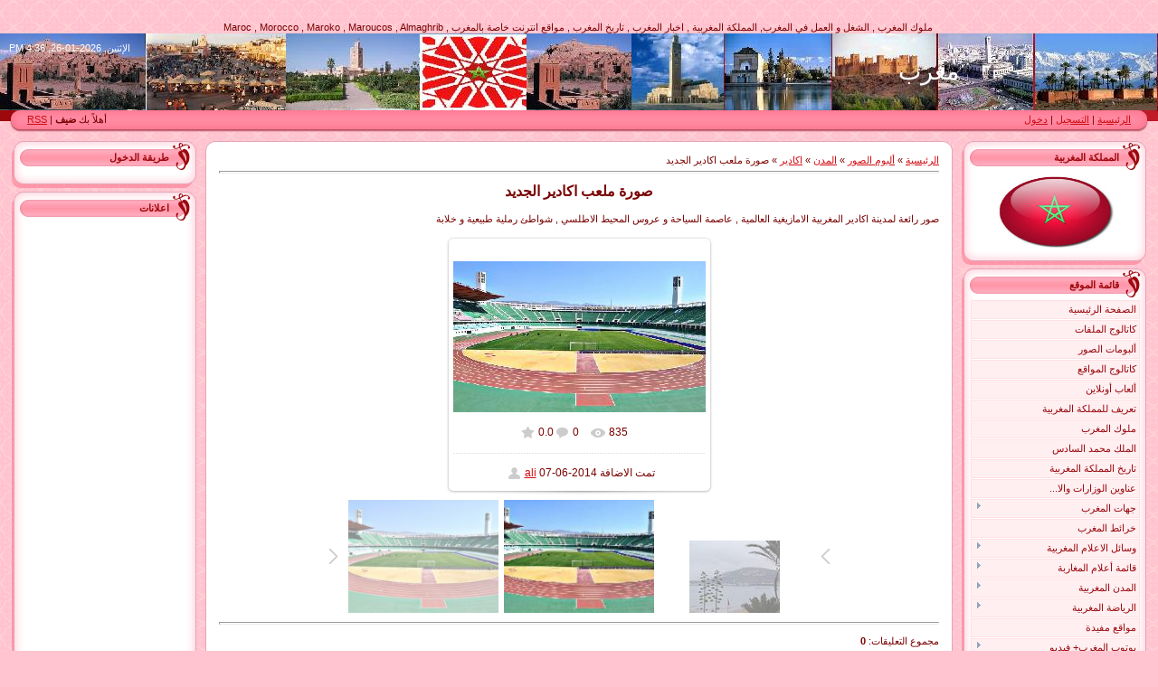

--- FILE ---
content_type: text/html; charset=UTF-8
request_url: https://maroc1.ucoz.com/photo/surt_ml_b_akadir_algdid/10-0-302
body_size: 15165
content:
<html dir="rtl">
<head>

	<script type="text/javascript">new Image().src = "//counter.yadro.ru/hit;ucoznet?r"+escape(document.referrer)+(screen&&";s"+screen.width+"*"+screen.height+"*"+(screen.colorDepth||screen.pixelDepth))+";u"+escape(document.URL)+";"+Date.now();</script>
	<script type="text/javascript">new Image().src = "//counter.yadro.ru/hit;ucoz_desktop_ad?r"+escape(document.referrer)+(screen&&";s"+screen.width+"*"+screen.height+"*"+(screen.colorDepth||screen.pixelDepth))+";u"+escape(document.URL)+";"+Date.now();</script>
<title>صورة ملعب اكادير الجديد - اكادير - المدن - ألبومات صور المغرب , صور نادرة , صور ملوك المغرب و اعلامه - المغرب اجمل بلد في العالم ,اخبار , رياضة, اقتصاد تاريخ</title>
<link type="text/css" rel="StyleSheet" href="/.s/src/css/rtl/983.css" />

	<link rel="stylesheet" href="/.s/src/base.min.css?v=220708" />
	<link rel="stylesheet" href="/.s/src/layer7.min.css?v=220708" />

	<script src="/.s/src/jquery-1.12.4.min.js"></script>
	
	<script src="/.s/src/uwnd.min.js?v=220708"></script>
	<script src="//s761.ucoz.net/cgi/uutils.fcg?a=uSD&ca=2&ug=999&isp=0&r=0.845785574963838"></script>
	<link rel="stylesheet" href="/.s/src/ulightbox/ulightbox.min.css" />
	<link rel="stylesheet" href="/.s/src/photo.css" />
	<link rel="stylesheet" href="/.s/src/photopage.min.css" />
	<link rel="stylesheet" href="/.s/src/social.css" />
	<script src="/.s/src/ulightbox/ulightbox.min.js"></script>
	<script src="/.s/src/photopage.min.js"></script>
	<script>
/* --- UCOZ-JS-DATA --- */
window.uCoz = {"module":"photo","country":"US","sign":{"5458":"للأمام","7287":"اذهب الى الصفحة ذات الصورة.","7253":"ابدأ العرض","3125":"إغلاق","210178":"Notes","3238":"خصائص","7252":"سابق","5255":"المساعد","10075":"مطلوبة","7251":"المحتوى المطلوب لا يٌمكن رفعه <br /> من فضلك حاول لاحقا.","7254":"تعديل الحجم"},"uLightboxType":1,"site":{"domain":null,"id":"dmaroc1","host":"maroc1.ucoz.com"},"language":"ar","ssid":"543543676177301352520","layerType":7};
/* --- UCOZ-JS-CODE --- */

		function eRateEntry(select, id, a = 65, mod = 'photo', mark = +select.value, path = '', ajax, soc) {
			if (mod == 'shop') { path = `/${ id }/edit`; ajax = 2; }
			( !!select ? confirm(select.selectedOptions[0].textContent.trim() + '?') : true )
			&& _uPostForm('', { type:'POST', url:'/' + mod + path, data:{ a, id, mark, mod, ajax, ...soc } });
		}

		function updateRateControls(id, newRate) {
			let entryItem = self['entryID' + id] || self['comEnt' + id];
			let rateWrapper = entryItem.querySelector('.u-rate-wrapper');
			if (rateWrapper && newRate) rateWrapper.innerHTML = newRate;
			if (entryItem) entryItem.querySelectorAll('.u-rate-btn').forEach(btn => btn.remove())
		}
 function uSocialLogin(t) {
			var params = {"facebook":{"width":950,"height":520},"google":{"height":600,"width":700}};
			var ref = escape(location.protocol + '//' + ('maroc1.ucoz.com' || location.hostname) + location.pathname + ((location.hash ? ( location.search ? location.search + '&' : '?' ) + 'rnd=' + Date.now() + location.hash : ( location.search || '' ))));
			window.open('/'+t+'?ref='+ref,'conwin','width='+params[t].width+',height='+params[t].height+',status=1,resizable=1,left='+parseInt((screen.availWidth/2)-(params[t].width/2))+',top='+parseInt((screen.availHeight/2)-(params[t].height/2)-20)+'screenX='+parseInt((screen.availWidth/2)-(params[t].width/2))+',screenY='+parseInt((screen.availHeight/2)-(params[t].height/2)-20));
			return false;
		}
		function TelegramAuth(user){
			user['a'] = 9; user['m'] = 'telegram';
			_uPostForm('', {type: 'POST', url: '/index/sub', data: user});
		}
function loginPopupForm(params = {}) { new _uWnd('LF', ' ', -250, -100, { closeonesc:1, resize:1 }, { url:'/index/40' + (params.urlParams ? '?'+params.urlParams : '') }) }
/* --- UCOZ-JS-END --- */
</script>

	<style>.UhideBlock{display:none; }</style>

</head>

<body style="background:url('/.s/t/rtl/983/1.gif') #FFC4CF; margin:0px; padding:0px;">
<div id="utbr8214" rel="s761"></div>
<div align="center">

<!--U1AHEADER1Z--><div><br></div><div><br></div>&nbsp;ملوك المغرب , الشغل و العمل في المغرب, المملكة المغربية , اخبار المغرب , تاريخ المغرب , مواقع انترنت خاصة بالمغرب , Maroc , Morocco , Maroko , Maroucos , Almaghrib<table border="0" cellpadding="0" cellspacing="0" width="100%" height="85" style="background:url('//maroc1.ucoz.com/maroc2.jpg') #9C080D;">
<tbody><tr><td style="background:url('//maroc1.ucoz.com/maroc1.jpg') no-repeat center right;padding-right:220px;"><span style="color:#FFFFFF;font:20pt bold Verdana,Tahoma;"><!-- <logo> -->مغرب<!-- </logo> --></span></td>
<td style="color:#FFFFFF;padding:10px 0 0 10px;" valign="top" align="left">الإثنين, 2026-01-26, 4:36 PM</td></tr>
</tbody></table>
<table border="0" cellpadding="0" cellspacing="0" width="100%" height="24">
<tbody><tr>
 <td width="30" height="24"><img src="/.s/t/rtl/983/4.gif" border="0"></td>
 <td align="right" style="background:url('/.s/t/rtl/983/5.gif') #FF8AA2;padding-bottom:3px;"><a href="http://maroc1.ucoz.com/" title="الرئيسية"><!--<s5176>-->الرئيسية<!--</s>--></a> | <a href="/register" title="التسجيل"><!--<s3089>-->التسجيل<!--</s>--></a>  | <a href="javascript:;" rel="nofollow" onclick="loginPopupForm(); return false;" title="دخول"><!--<s3087>-->دخول<!--</s>--></a></td>
 <td align="left" style="background:url('/.s/t/rtl/983/5.gif') #FF8AA2;padding-bottom:3px;"><!--<s5212>-->أهلاً بك<!--</s>--> <b>ضيف</b> | <a href="https://maroc1.ucoz.com/photo/rss/" title="RSS">RSS</a></td><td width="30" height="24"><img src="/.s/t/rtl/983/6.gif" border="0"></td></tr>
</tbody></table><div style="height:10px;">&nbsp;</div><!--/U1AHEADER1Z-->

<!-- <middle> -->
<table border="0" cellpadding="0" cellspacing="0" width="98%" align="center">
<tr>
<td valign="top" style="width:204px;">

<!--U1CLEFTER1Z-->
<!-- <block9884> -->
<table border="0" cellpadding="0" cellspacing="0" width="204">
<tr><td height="32" style="background:url('/.s/t/rtl/983/7.gif');color:#9D080D;padding-right:30px;padding-top:5px;"><b><!-- <bt> -->المملكة المغربية<!-- </bt> --></b></td></tr>
<tr><td style="background:url('/.s/t/rtl/983/8.gif') #FFFFFF;padding:3px 7px 0 10px;"><!-- <bc> --><p align="center">
<img border="0" src="//maroc1.ucoz.com/drapeuamaroc.jpeg" width="137" height="85" ></p><!-- </bc> --></td></tr>
<tr><td><img src="/.s/t/rtl/983/9.gif" border="0"></td></tr>
</table>
<!-- </block9884> -->

<!-- <block1> -->

<table border="0" cellpadding="0" cellspacing="0" width="204">
<tr><td height="32" style="background:url('/.s/t/rtl/983/7.gif');color:#9D080D;padding-right:30px;padding-top:5px;"><b><!-- <bt> --><!--<s5184>-->قائمة الموقع<!--</s>--><!-- </bt> --></b></td></tr>
<tr><td style="background:url('/.s/t/rtl/983/8.gif') #FFFFFF;padding:3px 7px 0 10px;"><!-- <bc> --><div id="uMenuDiv1" class="uMenuV" style="position:relative;"><ul class="uMenuRoot">
<li><div class="umn-tl"><div class="umn-tr"><div class="umn-tc"></div></div></div><div class="umn-ml"><div class="umn-mr"><div class="umn-mc"><div class="uMenuItem"><a href="/"><span>الصفحة الرئيسية</span></a></div></div></div></div><div class="umn-bl"><div class="umn-br"><div class="umn-bc"><div class="umn-footer"></div></div></div></div></li>
<li><div class="umn-tl"><div class="umn-tr"><div class="umn-tc"></div></div></div><div class="umn-ml"><div class="umn-mr"><div class="umn-mc"><div class="uMenuItem"><a href="/load"><span>كاتالوج الملفات</span></a></div></div></div></div><div class="umn-bl"><div class="umn-br"><div class="umn-bc"><div class="umn-footer"></div></div></div></div></li>
<li><div class="umn-tl"><div class="umn-tr"><div class="umn-tc"></div></div></div><div class="umn-ml"><div class="umn-mr"><div class="umn-mc"><div class="uMenuItem"><a href="/photo"><span>ألبومات الصور</span></a></div></div></div></div><div class="umn-bl"><div class="umn-br"><div class="umn-bc"><div class="umn-footer"></div></div></div></div></li>
<li><div class="umn-tl"><div class="umn-tr"><div class="umn-tc"></div></div></div><div class="umn-ml"><div class="umn-mr"><div class="umn-mc"><div class="uMenuItem"><a href="/dir"><span>كاتالوج المواقع</span></a></div></div></div></div><div class="umn-bl"><div class="umn-br"><div class="umn-bc"><div class="umn-footer"></div></div></div></div></li>
<li><div class="umn-tl"><div class="umn-tr"><div class="umn-tc"></div></div></div><div class="umn-ml"><div class="umn-mr"><div class="umn-mc"><div class="uMenuItem"><a href="/stuff"><span>ألعاب أونلاين</span></a></div></div></div></div><div class="umn-bl"><div class="umn-br"><div class="umn-bc"><div class="umn-footer"></div></div></div></div></li>
<li><div class="umn-tl"><div class="umn-tr"><div class="umn-tc"></div></div></div><div class="umn-ml"><div class="umn-mr"><div class="umn-mc"><div class="uMenuItem"><a href="/index/la_royaum_du_maroc/0-4"><span>تعريف للمملكة المغربية</span></a></div></div></div></div><div class="umn-bl"><div class="umn-br"><div class="umn-bc"><div class="umn-footer"></div></div></div></div></li>
<li><div class="umn-tl"><div class="umn-tr"><div class="umn-tc"></div></div></div><div class="umn-ml"><div class="umn-mr"><div class="umn-mc"><div class="uMenuItem"><a href="/index/l_histoire_du_maroc/0-6"><span>ملوك المغرب</span></a></div></div></div></div><div class="umn-bl"><div class="umn-br"><div class="umn-bc"><div class="umn-footer"></div></div></div></div></li>
<li><div class="umn-tl"><div class="umn-tr"><div class="umn-tc"></div></div></div><div class="umn-ml"><div class="umn-mr"><div class="umn-mc"><div class="uMenuItem"><a href="/index/0-7"><span>الملك محمد السادس</span></a></div></div></div></div><div class="umn-bl"><div class="umn-br"><div class="umn-bc"><div class="umn-footer"></div></div></div></div></li>
<li><div class="umn-tl"><div class="umn-tr"><div class="umn-tc"></div></div></div><div class="umn-ml"><div class="umn-mr"><div class="umn-mc"><div class="uMenuItem"><a href="/index/0-8"><span>تاريخ المملكة المغربية</span></a></div></div></div></div><div class="umn-bl"><div class="umn-br"><div class="umn-bc"><div class="umn-footer"></div></div></div></div></li>
<li><div class="umn-tl"><div class="umn-tr"><div class="umn-tc"></div></div></div><div class="umn-ml"><div class="umn-mr"><div class="umn-mc"><div class="uMenuItem"><a href="/index/liens_covernement_maroc/0-11"><span>عناوين الوزارات والا...</span></a></div></div></div></div><div class="umn-bl"><div class="umn-br"><div class="umn-bc"><div class="umn-footer"></div></div></div></div></li>
<li style="position:relative;"><div class="umn-tl"><div class="umn-tr"><div class="umn-tc"></div></div></div><div class="umn-ml"><div class="umn-mr"><div class="umn-mc"><div class="uMenuItem"><div class="uMenuArrow"></div><a href="/index/region_maroc/0-9"><span>جهات المغرب</span></a></div></div></div></div><div class="umn-bl"><div class="umn-br"><div class="umn-bc"><div class="umn-footer"></div></div></div></div><ul style="display:none;">
<li><div class="uMenuItem"><a href="/index/0-126"><span>الجهة الشرقية</span></a></div></li>
<li><div class="uMenuItem"><a href="/index/0-127"><span>جهة سوس ماسة - درعة</span></a></div></li>
<li><div class="uMenuItem"><a href="/index/0-128"><span>جهة الغرب الشراردة ب...</span></a></div></li>
<li><div class="uMenuItem"><a href="/index/0-129"><span>جهة كلميم - السمارة</span></a></div></li>
<li><div class="uMenuItem"><a href="/index/0-130"><span>جهة الشاوية - ورديغة</span></a></div></li>
<li><div class="uMenuItem"><a href="/index/0-131"><span>جهة مراكش - تانسيفت ...</span></a></div></li>
<li><div class="uMenuItem"><a href="/index/0-132"><span>جهة وادي الذهب - لكويرة</span></a></div></li>
<li><div class="uMenuItem"><a href="/index/0-133"><span>جهة العيون - بوجدور ...</span></a></div></li>
<li><div class="uMenuItem"><a href="/index/0-134"><span>جهة الدار البيضاء ال...</span></a></div></li>
<li><div class="uMenuItem"><a href="/index/0-135"><span>جهة الرباط - سلا - ز...</span></a></div></li>
<li><div class="uMenuItem"><a href="/index/0-136"><span>جهة دكالة - عبدة</span></a></div></li>
<li><div class="uMenuItem"><a href="/index/0-137"><span>جهة تادلة - أزيلال</span></a></div></li>
<li><div class="uMenuItem"><a href="/index/0-138"><span>جهة مكناس تافيلالت</span></a></div></li>
<li><div class="uMenuItem"><a href="/index/0-139"><span>جهة فاس - بولمان</span></a></div></li>
<li><div class="uMenuItem"><a href="/index/0-140"><span>جهة تازة - الحسيمة -...</span></a></div></li>
<li><div class="uMenuItem"><a href="/index/0-141"><span>جهة طنجة - تطوان</span></a></div></li></ul></li>
<li><div class="umn-tl"><div class="umn-tr"><div class="umn-tc"></div></div></div><div class="umn-ml"><div class="umn-mr"><div class="umn-mc"><div class="uMenuItem"><a href="/index/maroc_maps/0-30"><span>خرائط المغرب</span></a></div></div></div></div><div class="umn-bl"><div class="umn-br"><div class="umn-bc"><div class="umn-footer"></div></div></div></div></li>
<li style="position:relative;"><div class="umn-tl"><div class="umn-tr"><div class="umn-tc"></div></div></div><div class="umn-ml"><div class="umn-mr"><div class="umn-mc"><div class="uMenuItem"><div class="uMenuArrow"></div><a href="/index/0-10"><span>وسائل الاعلام المغربية</span></a></div></div></div></div><div class="umn-bl"><div class="umn-br"><div class="umn-bc"><div class="umn-footer"></div></div></div></div><ul style="display:none;">
<li><div class="uMenuItem"><a href="/index/tv_maroc/0-13"><span>قنواة التلفزة</span></a></div></li>
<li><div class="uMenuItem"><a href="/index/journaux_marocain/0-41"><span>journaux</span></a></div></li></ul></li>
<li style="position:relative;"><div class="umn-tl"><div class="umn-tr"><div class="umn-tc"></div></div></div><div class="umn-ml"><div class="umn-mr"><div class="umn-mc"><div class="uMenuItem"><div class="uMenuArrow"></div><a href="/index/personalitees_marocain/0-12"><span>قائمة أعلام المغاربة</span></a></div></div></div></div><div class="umn-bl"><div class="umn-br"><div class="umn-bc"><div class="umn-footer"></div></div></div></div><ul style="display:none;">
<li><div class="uMenuItem"><a href="/index/ibnelbina/0-86"><span>أبو أحمد بن محمد بن ...</span></a></div></li>
<li><div class="uMenuItem"><a href="/index/0-87"><span>إبراهيم بن مناد العط...</span></a></div></li>
<li><div class="uMenuItem"><a href="/index/abdelhamid_ssofi/0-88"><span>عبد الحميد الصوفي</span></a></div></li>
<li><div class="uMenuItem"><a href="/index/0-89"><span>محمـد زفـزاف</span></a></div></li>
<li><div class="uMenuItem"><a href="/index/mohamed_choukri/0-90"><span>محمد شكري</span></a></div></li>
<li><div class="uMenuItem"><a href="/index/0-91"><span>ابن بطوطة</span></a></div></li>
<li><div class="uMenuItem"><a href="/index/abdelbari_zamzami/0-93"><span>عبد الباري الزمزمي</span></a></div></li>
<li><div class="uMenuItem"><a href="/index/abdala_gnoun/0-94"><span>عبد الله كنون</span></a></div></li>
<li><div class="uMenuItem"><a href="/index/abdessalam_yassin_islam/0-95"><span>عبد السلام ياسين</span></a></div></li>
<li><div class="uMenuItem"><a href="/index/0-101"><span>حسن الكتاني</span></a></div></li>
<li><div class="uMenuItem"><a href="/index/0-102"><span>موحا اوحمو الزياني</span></a></div></li>
<li><div class="uMenuItem"><a href="/index/0-103"><span>عبد الكريم الخطابي</span></a></div></li>
<li><div class="uMenuItem"><a href="/index/0-104"><span>أبو الحسن المراكشي</span></a></div></li></ul></li>
<li style="position:relative;"><div class="umn-tl"><div class="umn-tr"><div class="umn-tc"></div></div></div><div class="umn-ml"><div class="umn-mr"><div class="umn-mc"><div class="uMenuItem"><div class="uMenuArrow"></div><a href="/index/les_villes_du_maroc/0-14"><span>المدن المغربية</span></a></div></div></div></div><div class="umn-bl"><div class="umn-br"><div class="umn-bc"><div class="umn-footer"></div></div></div></div><ul style="display:none;">
<li><div class="uMenuItem"><a href="/index/0-15"><span>مدينة فاس</span></a></div></li>
<li><div class="uMenuItem"><a href="/index/0-16"><span>مدينة الدار البيضاء</span></a></div></li>
<li><div class="uMenuItem"><a href="/index/0-17"><span>مدينة مكناس</span></a></div></li>
<li><div class="uMenuItem"><a href="/index/0-18"><span>الرباط</span></a></div></li>
<li><div class="uMenuItem"><a href="/index/0-19"><span>مدينة أغادير او اكادير</span></a></div></li>
<li><div class="uMenuItem"><a href="/index/marakech/0-20"><span>مراكش</span></a></div></li>
<li><div class="uMenuItem"><a href="/index/0-21"><span>مدينة طنجة</span></a></div></li>
<li><div class="uMenuItem"><a href="/index/0-22"><span>مدينة القنيطرة</span></a></div></li>
<li><div class="uMenuItem"><a href="/index/0-23"><span>مدينة الصويرة</span></a></div></li>
<li><div class="uMenuItem"><a href="/index/0-24"><span>مدينة الناظور أ</span></a></div></li>
<li><div class="uMenuItem"><a href="/index/0-25"><span>مدينة تطوان</span></a></div></li>
<li><div class="uMenuItem"><a href="/index/0-26"><span>مدينة وجدة</span></a></div></li>
<li><div class="uMenuItem"><a href="/index/0-105"><span>بني ملال</span></a></div></li>
<li><div class="uMenuItem"><a href="/index/0-106"><span>تزنيت</span></a></div></li>
<li><div class="uMenuItem"><a href="/index/0-108"><span>إيموزار كندر</span></a></div></li>
<li><div class="uMenuItem"><a href="/index/0-109"><span>مدينة أرفود</span></a></div></li>
<li><div class="uMenuItem"><a href="/index/0-110"><span>مدينة أزرو</span></a></div></li>
<li><div class="uMenuItem"><a href="/index/0-111"><span>مدينة آسفي</span></a></div></li>
<li><div class="uMenuItem"><a href="/index/0-112"><span>أسول</span></a></div></li>
<li><div class="uMenuItem"><a href="/index/0-113"><span>مدينة أصيلة</span></a></div></li>
<li><div class="uMenuItem"><a href="/index/0-114"><span>أمزميز</span></a></div></li>
<li><div class="uMenuItem"><a href="/index/0-115"><span>إفران</span></a></div></li>
<li><div class="uMenuItem"><a href="/index/0-116"><span>الجديدة</span></a></div></li>
<li><div class="uMenuItem"><a href="/index/0-117"><span>ورززات</span></a></div></li>
<li><div class="uMenuItem"><a href="/index/0-118"><span>الراشيدية</span></a></div></li></ul></li>
<li style="position:relative;"><div class="umn-tl"><div class="umn-tr"><div class="umn-tc"></div></div></div><div class="umn-ml"><div class="umn-mr"><div class="umn-mc"><div class="uMenuItem"><div class="uMenuArrow"></div><a href="/index/0-27"><span>الرياضة المغربية</span></a></div></div></div></div><div class="umn-bl"><div class="umn-br"><div class="umn-bc"><div class="umn-footer"></div></div></div></div><ul style="display:none;">
<li><div class="uMenuItem"><a href="/index/0-28"><span>البطولة الوطنية لكرة...</span></a></div><ul style="display:none;">
<li><div class="uMenuItem"><a href="/index/botola_profitionele_marocain/0-31"><span>البرنامج الكامل لمبا...</span></a></div></li></ul></li>
<li><div class="uMenuItem"><a href="/index/0-92"><span>كأس العرش</span></a></div></li>
<li><div class="uMenuItem"><a href="/index/0-96"><span>منتخب المغرب لكرة القدم</span></a></div></li></ul></li>
<li><div class="umn-tl"><div class="umn-tr"><div class="umn-tc"></div></div></div><div class="umn-ml"><div class="umn-mr"><div class="umn-mc"><div class="uMenuItem"><a href="/index/liens_maroc/0-32"><span>مواقع مفيدة</span></a></div></div></div></div><div class="umn-bl"><div class="umn-br"><div class="umn-bc"><div class="umn-footer"></div></div></div></div></li>
<li style="position:relative;"><div class="umn-tl"><div class="umn-tr"><div class="umn-tc"></div></div></div><div class="umn-ml"><div class="umn-mr"><div class="umn-mc"><div class="uMenuItem"><div class="uMenuArrow"></div><a href="/index/video_youtube/0-33"><span>يوتوب المغرب+ فيديو</span></a></div></div></div></div><div class="umn-bl"><div class="umn-br"><div class="umn-bc"><div class="umn-footer"></div></div></div></div><ul style="display:none;">
<li><div class="uMenuItem"><a href="/index/0-43"><span>الثرات المغربي</span></a></div></li>
<li><div class="uMenuItem"><a href="/index/0-65"><span>مشاهدة افلام رياضية</span></a></div></li>
<li><div class="uMenuItem"><a href="/index/video_gag/0-74"><span>فيديو الفكاهة و الضحك</span></a></div></li>
<li><div class="uMenuItem"><a href="/index/0-75"><span>السحر و الشعودة</span></a></div></li>
<li><div class="uMenuItem"><a href="/index/0-76"><span>الجن و العفاريت و ال...</span></a></div></li>
<li><div class="uMenuItem"><a href="/index/0-97"><span>افلام عن تاريخ المغرب</span></a></div></li>
<li><div class="uMenuItem"><a href="/index/0-98"><span>افلام المنتخب المغرب...</span></a></div></li>
<li><div class="uMenuItem"><a href="/index/0-99"><span>المطبخ المغربي</span></a></div></li></ul></li>
<li><div class="umn-tl"><div class="umn-tr"><div class="umn-tc"></div></div></div><div class="umn-ml"><div class="umn-mr"><div class="umn-mc"><div class="uMenuItem"><a href="/index/maghrib/0-34" target="_blank"><span>مؤسسات إعلامية مغاربية</span></a></div></div></div></div><div class="umn-bl"><div class="umn-br"><div class="umn-bc"><div class="umn-footer"></div></div></div></div></li>
<li style="position:relative;"><div class="umn-tl"><div class="umn-tr"><div class="umn-tc"></div></div></div><div class="umn-ml"><div class="umn-mr"><div class="umn-mc"><div class="uMenuItem"><div class="uMenuArrow"></div><a href="/index/maghreb_liens_maroc/0-35"><span>روابط مهمة</span></a></div></div></div></div><div class="umn-bl"><div class="umn-br"><div class="umn-bc"><div class="umn-footer"></div></div></div></div><ul style="display:none;">
<li><div class="uMenuItem"><a href="/index/universite_marocain/0-36"><span>المؤسسات الجامعية وا...</span></a></div></li>
<li><div class="uMenuItem"><a href="/index/0-37"><span>روابط مهنية في شمال ...</span></a></div></li>
<li><div class="uMenuItem"><a href="/index/travaille/0-39"><span>العمل</span></a></div></li></ul></li>
<li><div class="umn-tl"><div class="umn-tr"><div class="umn-tc"></div></div></div><div class="umn-ml"><div class="umn-mr"><div class="umn-mc"><div class="uMenuItem"><a href="/index/partis_politique_marocains/0-38"><span>الاحزاب المغربية</span></a></div></div></div></div><div class="umn-bl"><div class="umn-br"><div class="umn-bc"><div class="umn-footer"></div></div></div></div></li>
<li><div class="umn-tl"><div class="umn-tr"><div class="umn-tc"></div></div></div><div class="umn-ml"><div class="umn-mr"><div class="umn-mc"><div class="uMenuItem"><a href="/index/0-84"><span>المنظمات النقابية ال...</span></a></div></div></div></div><div class="umn-bl"><div class="umn-br"><div class="umn-bc"><div class="umn-footer"></div></div></div></div></li>
<li><div class="umn-tl"><div class="umn-tr"><div class="umn-tc"></div></div></div><div class="umn-ml"><div class="umn-mr"><div class="umn-mc"><div class="uMenuItem"><a href="/index/sport_foot_ball/0-40"><span>عناوين رياضية</span></a></div></div></div></div><div class="umn-bl"><div class="umn-br"><div class="umn-bc"><div class="umn-footer"></div></div></div></div></li>
<li><div class="umn-tl"><div class="umn-tr"><div class="umn-tc"></div></div></div><div class="umn-ml"><div class="umn-mr"><div class="umn-mc"><div class="uMenuItem"><a href="/index/maroc_tourisme/0-85"><span>السياحة في المغرب</span></a></div></div></div></div><div class="umn-bl"><div class="umn-br"><div class="umn-bc"><div class="umn-footer"></div></div></div></div></li>
<li><div class="umn-tl"><div class="umn-tr"><div class="umn-tc"></div></div></div><div class="umn-ml"><div class="umn-mr"><div class="umn-mc"><div class="uMenuItem"><a href="/index/la_cuisin_marocain/0-42"><span>المطبخ المغربي</span></a></div></div></div></div><div class="umn-bl"><div class="umn-br"><div class="umn-bc"><div class="umn-footer"></div></div></div></div></li>
<li style="position:relative;"><div class="umn-tl"><div class="umn-tr"><div class="umn-tc"></div></div></div><div class="umn-ml"><div class="umn-mr"><div class="umn-mc"><div class="uMenuItem"><div class="uMenuArrow"></div><a href="/index/la_culture_marocain/0-62"><span>الفن و الموسيقى المغ...</span></a></div></div></div></div><div class="umn-bl"><div class="umn-br"><div class="umn-bc"><div class="umn-footer"></div></div></div></div><ul style="display:none;">
<li><div class="uMenuItem"><a href="/index/musique_chaabi_maroc/0-100"><span>الفن و الموسيقى الشع...</span></a></div></li>
<li><div class="uMenuItem"><a href="/index/musique_amazigh/0-107"><span>الفن و الموسيقى الام...</span></a></div></li></ul></li>
<li><div class="umn-tl"><div class="umn-tr"><div class="umn-tc"></div></div></div><div class="umn-ml"><div class="umn-mr"><div class="umn-mc"><div class="uMenuItem"><a href="/index/fistivals_marocain/0-63"><span>مهرجانات و ملتقيات و...</span></a></div></div></div></div><div class="umn-bl"><div class="umn-br"><div class="umn-bc"><div class="umn-footer"></div></div></div></div></li>
<li style="position:relative;"><div class="umn-tl"><div class="umn-tr"><div class="umn-tc"></div></div></div><div class="umn-ml"><div class="umn-mr"><div class="umn-mc"><div class="uMenuItem"><div class="uMenuArrow"></div><a href="/index/femmme_marocaine/0-67"><span>المراة المغربية</span></a></div></div></div></div><div class="umn-bl"><div class="umn-br"><div class="umn-bc"><div class="umn-footer"></div></div></div></div><ul style="display:none;">
<li><div class="uMenuItem"><a href="/index/almr_t_almgrbit_almktsbat_ualrhanat/0-144"><span>المرأة المغربية المك...</span></a></div></li>
<li><div class="uMenuItem"><a href="/index/al_mhat_al_azbat_balmgrb/0-145"><span>الأمهات العازبات بال...</span></a></div></li></ul></li>
<li><div class="umn-tl"><div class="umn-tr"><div class="umn-tc"></div></div></div><div class="umn-ml"><div class="umn-mr"><div class="umn-mc"><div class="uMenuItem"><a href="/index/work_travaille/0-64"><span>البحت عن العمل</span></a></div></div></div></div><div class="umn-bl"><div class="umn-br"><div class="umn-bc"><div class="umn-footer"></div></div></div></div></li>
<li style="position:relative;"><div class="umn-tl"><div class="umn-tr"><div class="umn-tc"></div></div></div><div class="umn-ml"><div class="umn-mr"><div class="umn-mc"><div class="uMenuItem"><div class="uMenuArrow"></div><a href="/index/0-44"><span>الاندية المغربية لكر...</span></a></div></div></div></div><div class="umn-bl"><div class="umn-br"><div class="umn-bc"><div class="umn-footer"></div></div></div></div><ul style="display:none;">
<li><div class="uMenuItem"><a href="/index/wac/0-45"><span>الوداد البيضاوي</span></a></div></li>
<li><div class="uMenuItem"><a href="/index/raja_de_casablanca/0-46"><span>الرجاء البيضاوي</span></a></div></li>
<li><div class="uMenuItem"><a href="/index/0-47"><span>أولمبيك آسفي</span></a></div></li>
<li><div class="uMenuItem"><a href="/index/0-48"><span>أولمبيك خريبكة</span></a></div></li>
<li><div class="uMenuItem"><a href="/index/0-49"><span>الجيش الملكي</span></a></div></li>
<li><div class="uMenuItem"><a href="/index/husa_agadir/0-50"><span>حسنية أكادير</span></a></div></li>
<li><div class="uMenuItem"><a href="/index/0-51"><span>الوداد الفاسي</span></a></div></li>
<li><div class="uMenuItem"><a href="/index/0-52"><span>المغرب الفاسي</span></a></div></li>
<li><div class="uMenuItem"><a href="/index/0-53"><span>المغرب التطواني</span></a></div></li>
<li><div class="uMenuItem"><a href="/index/0-54"><span>الكوكب المراكشي</span></a></div></li>
<li><div class="uMenuItem"><a href="/index/0-55"><span>النادي القنيطري</span></a></div></li>
<li><div class="uMenuItem"><a href="/index/0-56"><span>شباب المسيرة للعيون</span></a></div></li>
<li><div class="uMenuItem"><a href="/index/0-57"><span>الفتح الرباطي</span></a></div></li>
<li><div class="uMenuItem"><a href="/index/0-58"><span>الدفاع الحسني الجديدي</span></a></div></li>
<li><div class="uMenuItem"><a href="/index/0-59"><span>شباب الريف الحسيمي</span></a></div></li>
<li><div class="uMenuItem"><a href="/index/0-60"><span>شباب قصبة تادلة</span></a></div></li></ul></li>
<li><div class="umn-tl"><div class="umn-tr"><div class="umn-tc"></div></div></div><div class="umn-ml"><div class="umn-mr"><div class="umn-mc"><div class="uMenuItem"><a href="/index/bahja_maroc/0-66"><span>أهداف المهاجم المغربي</span></a></div></div></div></div><div class="umn-bl"><div class="umn-br"><div class="umn-bc"><div class="umn-footer"></div></div></div></div></li>
<li><div class="umn-tl"><div class="umn-tr"><div class="umn-tc"></div></div></div><div class="umn-ml"><div class="umn-mr"><div class="umn-mc"><div class="uMenuItem"><a href="/blog"><span>مدونة</span></a></div></div></div></div><div class="umn-bl"><div class="umn-br"><div class="umn-bc"><div class="umn-footer"></div></div></div></div></li>
<li><div class="umn-tl"><div class="umn-tr"><div class="umn-tc"></div></div></div><div class="umn-ml"><div class="umn-mr"><div class="umn-mc"><div class="uMenuItem"><a href="/publ"><span>كاتالوج المقالات</span></a></div></div></div></div><div class="umn-bl"><div class="umn-br"><div class="umn-bc"><div class="umn-footer"></div></div></div></div></li>
<li><div class="umn-tl"><div class="umn-tr"><div class="umn-tc"></div></div></div><div class="umn-ml"><div class="umn-mr"><div class="umn-mc"><div class="uMenuItem"><a href="/forum"><span>منتدى</span></a></div></div></div></div><div class="umn-bl"><div class="umn-br"><div class="umn-bc"><div class="umn-footer"></div></div></div></div></li>
<li><div class="umn-tl"><div class="umn-tr"><div class="umn-tc"></div></div></div><div class="umn-ml"><div class="umn-mr"><div class="umn-mc"><div class="uMenuItem"><a href="/gb"><span>سجل الزوار</span></a></div></div></div></div><div class="umn-bl"><div class="umn-br"><div class="umn-bc"><div class="umn-footer"></div></div></div></div></li>
<li><div class="umn-tl"><div class="umn-tr"><div class="umn-tc"></div></div></div><div class="umn-ml"><div class="umn-mr"><div class="umn-mc"><div class="uMenuItem"><a href="/index/0-3"><span>الاتصال بنا</span></a></div></div></div></div><div class="umn-bl"><div class="umn-br"><div class="umn-bc"><div class="umn-footer"></div></div></div></div></li>
<li><div class="umn-tl"><div class="umn-tr"><div class="umn-tc"></div></div></div><div class="umn-ml"><div class="umn-mr"><div class="umn-mc"><div class="uMenuItem"><a href="/index/marocain_le_site_du_maroc/0-2"><span>معلومات عن الموقع</span></a></div></div></div></div><div class="umn-bl"><div class="umn-br"><div class="umn-bc"><div class="umn-footer"></div></div></div></div></li>
<li><div class="umn-tl"><div class="umn-tr"><div class="umn-tc"></div></div></div><div class="umn-ml"><div class="umn-mr"><div class="umn-mc"><div class="uMenuItem"><a href="/index/downlaods_telecharger/0-68"><span>تحميل البرامج بالمجان</span></a></div></div></div></div><div class="umn-bl"><div class="umn-br"><div class="umn-bc"><div class="umn-footer"></div></div></div></div></li>
<li><div class="umn-tl"><div class="umn-tr"><div class="umn-tc"></div></div></div><div class="umn-ml"><div class="umn-mr"><div class="umn-mc"><div class="uMenuItem"><a href="/index/chomicha/0-71"><span>شهيوات مع شميشة</span></a></div></div></div></div><div class="umn-bl"><div class="umn-br"><div class="umn-bc"><div class="umn-footer"></div></div></div></div></li>
<li><div class="umn-tl"><div class="umn-tr"><div class="umn-tc"></div></div></div><div class="umn-ml"><div class="umn-mr"><div class="umn-mc"><div class="uMenuItem"><a href="/index/0-72"><span>دليل المواقع الاسلامية</span></a></div></div></div></div><div class="umn-bl"><div class="umn-br"><div class="umn-bc"><div class="umn-footer"></div></div></div></div></li>
<li><div class="umn-tl"><div class="umn-tr"><div class="umn-tc"></div></div></div><div class="umn-ml"><div class="umn-mr"><div class="umn-mc"><div class="uMenuItem"><a href="/index/unevercite_faculte/0-73"><span>عنـاوين الجامعات و ا...</span></a></div></div></div></div><div class="umn-bl"><div class="umn-br"><div class="umn-bc"><div class="umn-footer"></div></div></div></div></li>
<li><div class="umn-tl"><div class="umn-tr"><div class="umn-tc"></div></div></div><div class="umn-ml"><div class="umn-mr"><div class="umn-mc"><div class="uMenuItem"><a href="/index/le_maroc/0-70"><span>Le Maroc</span></a></div></div></div></div><div class="umn-bl"><div class="umn-br"><div class="umn-bc"><div class="umn-footer"></div></div></div></div></li>
<li style="position:relative;"><div class="umn-tl"><div class="umn-tr"><div class="umn-tc"></div></div></div><div class="umn-ml"><div class="umn-mr"><div class="umn-mc"><div class="uMenuItem"><div class="uMenuArrow"></div><a href="/index/morocco/0-69"><span>Morocco</span></a></div></div></div></div><div class="umn-bl"><div class="umn-br"><div class="umn-bc"><div class="umn-footer"></div></div></div></div><ul style="display:none;">
<li><div class="uMenuItem"><a href="/index/morocco_map/0-77"><span>Morocco Map</span></a></div></li>
<li><div class="uMenuItem"><a href="/index/welcome_to_morocco/0-78"><span>WELCOME TO MOROCCO</span></a></div></li>
<li><div class="uMenuItem"><a href="/index/beautiful_places_in_morocco/0-79"><span>beautiful places in ...</span></a></div></li></ul></li>
<li><div class="umn-tl"><div class="umn-tr"><div class="umn-tc"></div></div></div><div class="umn-ml"><div class="umn-mr"><div class="umn-mc"><div class="uMenuItem"><a href="/index/maroko/0-80"><span>Marokkos</span></a></div></div></div></div><div class="umn-bl"><div class="umn-br"><div class="umn-bc"><div class="umn-footer"></div></div></div></div></li>
<li><div class="umn-tl"><div class="umn-tr"><div class="umn-tc"></div></div></div><div class="umn-ml"><div class="umn-mr"><div class="umn-mc"><div class="uMenuItem"><a href="/index/marruecos/0-81"><span>Marruecos</span></a></div></div></div></div><div class="umn-bl"><div class="umn-br"><div class="umn-bc"><div class="umn-footer"></div></div></div></div></li>
<li><div class="umn-tl"><div class="umn-tr"><div class="umn-tc"></div></div></div><div class="umn-ml"><div class="umn-mr"><div class="umn-mc"><div class="uMenuItem"><a href="/index/marocco/0-82"><span>Marocco</span></a></div></div></div></div><div class="umn-bl"><div class="umn-br"><div class="umn-bc"><div class="umn-footer"></div></div></div></div></li>
<li><div class="umn-tl"><div class="umn-tr"><div class="umn-tc"></div></div></div><div class="umn-ml"><div class="umn-mr"><div class="umn-mc"><div class="uMenuItem"><a href="/index/maroc/0-83"><span>摩洛哥历史</span></a></div></div></div></div><div class="umn-bl"><div class="umn-br"><div class="umn-bc"><div class="umn-footer"></div></div></div></div></li>
<li style="position:relative;"><div class="umn-tl"><div class="umn-tr"><div class="umn-tc"></div></div></div><div class="umn-ml"><div class="umn-mr"><div class="umn-mc"><div class="uMenuItem"><div class="uMenuArrow"></div><a href="/index/provinces_maroc/0-119"><span>الاقاليم المغربية</span></a></div></div></div></div><div class="umn-bl"><div class="umn-br"><div class="umn-bc"><div class="umn-footer"></div></div></div></div><ul style="display:none;">
<li><div class="uMenuItem"><a href="/index/rabat_sale/0-120"><span>جهة الرباط - سلا - ز...</span></a></div></li></ul></li>
<li style="position:relative;"><div class="umn-tl"><div class="umn-tr"><div class="umn-tc"></div></div></div><div class="umn-ml"><div class="umn-mr"><div class="umn-mc"><div class="uMenuItem"><div class="uMenuArrow"></div><a href="/index/cataloge_des_numerous_de_telephone_des_hotels_dans_tout_les_ville_du_marco/0-121"><span>دليل ارقام الهواتف ل...</span></a></div></div></div></div><div class="umn-bl"><div class="umn-br"><div class="umn-bc"><div class="umn-footer"></div></div></div></div><ul style="display:none;">
<li><div class="uMenuItem"><a href="/index/0-122"><span>ارقام هواتف الفنادق ...</span></a></div></li>
<li><div class="uMenuItem"><a href="/index/0-123"><span>ارقام الطوارئ</span></a></div></li>
<li><div class="uMenuItem"><a href="/index/0-124"><span>مؤسسات عمومية</span></a></div></li>
<li><div class="uMenuItem"><a href="/index/0-125"><span>الابناك ومؤسسات القر...</span></a></div></li></ul></li>
<li><div class="umn-tl"><div class="umn-tr"><div class="umn-tc"></div></div></div><div class="umn-ml"><div class="umn-mr"><div class="umn-mc"><div class="uMenuItem"><a href="/video"><span>فيديو</span></a></div></div></div></div><div class="umn-bl"><div class="umn-br"><div class="umn-bc"><div class="umn-footer"></div></div></div></div></li>
<li><div class="umn-tl"><div class="umn-tr"><div class="umn-tc"></div></div></div><div class="umn-ml"><div class="umn-mr"><div class="umn-mc"><div class="uMenuItem"><a href="/board"><span>إعلانات مبوبة</span></a></div></div></div></div><div class="umn-bl"><div class="umn-br"><div class="umn-bc"><div class="umn-footer"></div></div></div></div></li>
<li><div class="umn-tl"><div class="umn-tr"><div class="umn-tc"></div></div></div><div class="umn-ml"><div class="umn-mr"><div class="umn-mc"><div class="uMenuItem"><a href="/index/embasade_du_maroc/0-143"><span>مواقع السفارات المغربية</span></a></div></div></div></div><div class="umn-bl"><div class="umn-br"><div class="umn-bc"><div class="umn-footer"></div></div></div></div></li></ul></div><script>$(function(){_uBuildMenu('#uMenuDiv1',0,document.location.href+'/','uMenuItemA','uMenuArrow',2500);})</script><!-- </bc> --></td></tr>
<tr><td><img src="/.s/t/rtl/983/9.gif" border="0"></td></tr>
</table>

<!-- </block1> -->

<!-- <block2> -->

<table border="0" cellpadding="0" cellspacing="0" width="204">
<tr><td height="32" style="background:url('/.s/t/rtl/983/7.gif');color:#9D080D;padding-right:30px;padding-top:5px;"><b><!-- <bt> --><!--<s5351>-->فئة القسم<!--</s>--><!-- </bt> --></b></td></tr>
<tr><td style="background:url('/.s/t/rtl/983/8.gif') #FFFFFF;padding:3px 7px 0 10px;"><!-- <bc> --><table border="0" cellspacing="1" cellpadding="0" width="100%" class="catsTable"><tr>
					<td style="width:100%" class="catsTd" valign="top" id="cid9">
						<a href="/photo/9" class="catName">الدار البيضاء</a>  <span class="catNumData" style="unicode-bidi:embed;">[5]</span> 
					</td></tr><tr>
					<td style="width:100%" class="catsTd" valign="top" id="cid10">
						<a href="/photo/10" class="catNameActive">اكادير</a>  <span class="catNumData" style="unicode-bidi:embed;">[36]</span> 
					</td></tr><tr>
					<td style="width:100%" class="catsTd" valign="top" id="cid11">
						<a href="/photo/11" class="catName">فاس</a>  <span class="catNumData" style="unicode-bidi:embed;">[9]</span> 
					</td></tr><tr>
					<td style="width:100%" class="catsTd" valign="top" id="cid12">
						<a href="/photo/12" class="catName">مكناس</a>  <span class="catNumData" style="unicode-bidi:embed;">[3]</span> 
					</td></tr><tr>
					<td style="width:100%" class="catsTd" valign="top" id="cid13">
						<a href="/photo/13" class="catName">الرباط</a>  <span class="catNumData" style="unicode-bidi:embed;">[17]</span> 
					</td></tr><tr>
					<td style="width:100%" class="catsTd" valign="top" id="cid14">
						<a href="/photo/14" class="catName">مراكش</a>  <span class="catNumData" style="unicode-bidi:embed;">[11]</span> 
					</td></tr><tr>
					<td style="width:100%" class="catsTd" valign="top" id="cid15">
						<a href="/photo/15" class="catName">تطوان</a>  <span class="catNumData" style="unicode-bidi:embed;">[0]</span> 
					</td></tr><tr>
					<td style="width:100%" class="catsTd" valign="top" id="cid30">
						<a href="/photo/30" class="catName">طنجة</a>  <span class="catNumData" style="unicode-bidi:embed;">[3]</span> 
					</td></tr><tr>
					<td style="width:100%" class="catsTd" valign="top" id="cid31">
						<a href="/photo/31" class="catName">ورزازات</a>  <span class="catNumData" style="unicode-bidi:embed;">[7]</span> 
					</td></tr><tr>
					<td style="width:100%" class="catsTd" valign="top" id="cid32">
						<a href="/photo/32" class="catName">وجدة</a>  <span class="catNumData" style="unicode-bidi:embed;">[1]</span> 
					</td></tr><tr>
					<td style="width:100%" class="catsTd" valign="top" id="cid38">
						<a href="/photo/38" class="catName">مدينة اسفي</a>  <span class="catNumData" style="unicode-bidi:embed;">[7]</span> 
					</td></tr><tr>
					<td style="width:100%" class="catsTd" valign="top" id="cid39">
						<a href="/photo/39" class="catName">الصويرة</a>  <span class="catNumData" style="unicode-bidi:embed;">[3]</span> 
					</td></tr><tr>
					<td style="width:100%" class="catsTd" valign="top" id="cid40">
						<a href="/photo/40" class="catName">شفشاون</a>  <span class="catNumData" style="unicode-bidi:embed;">[4]</span> 
					</td></tr></table><!-- </bc> --></td></tr>
<tr><td><img src="/.s/t/rtl/983/9.gif" border="0"></td></tr>
</table>

<!-- </block2> -->

<!-- <block4> -->

<!-- </block4> -->

<!-- <block5> -->

<table border="0" cellpadding="0" cellspacing="0" width="204">
<tr><td height="32" style="background:url('/.s/t/rtl/983/7.gif');color:#9D080D;padding-right:30px;padding-top:5px;"><b><!-- <bt> --><!--<s5207>-->تصويتنا<!--</s>--><!-- </bt> --></b></td></tr>
<tr><td style="background:url('/.s/t/rtl/983/8.gif') #FFFFFF;padding:3px 7px 0 10px;"><!-- <bc> --><script>function pollnow051(){document.getElementById('PlBtn051').disabled=true;_uPostForm('pollform051',{url:'/poll/',type:'POST'});}function polll051(id,i){_uPostForm('',{url:'/poll/'+id+'-1-'+i+'-051',type:'GET'});}</script><div id="pollBlock051"><form id="pollform051" onsubmit="pollnow051();return false;">
			<div class="pollBlock">
				<div class="pollQue"><b>قيم موقعي</b></div>
				<div class="pollAns"><div class="answer"><input id="a0511" type="radio" name="answer" value="1" style="vertical-align:middle;" /> <label style="vertical-align:middle;display:inline;" for="a0511">ممتاز</label></div>
<div class="answer"><input id="a0512" type="radio" name="answer" value="2" style="vertical-align:middle;" /> <label style="vertical-align:middle;display:inline;" for="a0512">جيد</label></div>
<div class="answer"><input id="a0513" type="radio" name="answer" value="3" style="vertical-align:middle;" /> <label style="vertical-align:middle;display:inline;" for="a0513">مقبول</label></div>
<div class="answer"><input id="a0514" type="radio" name="answer" value="4" style="vertical-align:middle;" /> <label style="vertical-align:middle;display:inline;" for="a0514">سيئ</label></div>
<div class="answer"><input id="a0515" type="radio" name="answer" value="5" style="vertical-align:middle;" /> <label style="vertical-align:middle;display:inline;" for="a0515">سيئ جداً</label></div>

					<div id="pollSbm051" class="pollButton"><input class="pollBut" id="PlBtn051" type="submit" value="تقييم" /></div>
					<input type="hidden" name="ssid" value="543543676177301352520" />
					<input type="hidden" name="id"   value="1" />
					<input type="hidden" name="a"    value="1" />
					<input type="hidden" name="ajax" value="051" /></div>
				<div class="pollLnk"> <a href="javascript:;" rel="nofollow" onclick="new _uWnd('PollR','نتائج التصويت',660,200,{closeonesc:1,maxh:400},{url:'/poll/1'});return false;">النتائج</a> | <a href="javascript:;" rel="nofollow" onclick="new _uWnd('PollA','أرشيف التصويتات',660,250,{closeonesc:1,maxh:400,max:1,min:1},{url:'/poll/0-2'});return false;">أرشيف الأسئلة</a> </div>
				<div class="pollTot">مجموع الردود: <b>137</b></div>
			</div></form></div><!-- </bc> --></td></tr>
<tr><td><img src="/.s/t/rtl/983/9.gif" border="0"></td></tr>
</table>

<!-- </block5> -->

<!-- <block8981> -->
<table border="0" cellpadding="0" cellspacing="0" width="204">
<tr><td height="32" style="background:url('/.s/t/rtl/983/7.gif');color:#9D080D;padding-right:30px;padding-top:5px;"><b><!-- <bt> -->Block title<!-- </bt> --></b></td></tr>
<tr><td style="background:url('/.s/t/rtl/983/8.gif') #FFFFFF;padding:3px 7px 0 10px;"><!-- <bc> --><script async src="//pagead2.googlesyndication.com/pagead/js/adsbygoogle.js"></script>
<!-- maroc12014 -->
<ins class="adsbygoogle"
 style="display:inline-block;width:160px;height:600px"
 data-ad-client="ca-pub-3236816572690291"
 data-ad-slot="3371173935"></ins>
<script>
(adsbygoogle = window.adsbygoogle || []).push({});
</script><!-- </bc> --></td></tr>
<tr><td><img src="/.s/t/rtl/983/9.gif" border="0"></td></tr>
</table>
<!-- </block8981> -->

<!-- <block189> -->
<table border="0" cellpadding="0" cellspacing="0" width="204">
<tr><td height="32" style="background:url('/.s/t/rtl/983/7.gif');color:#9D080D;padding-right:30px;padding-top:5px;"><b><!-- <bt> -->Block title<!-- </bt> --></b></td></tr>
<tr><td style="background:url('/.s/t/rtl/983/8.gif') #FFFFFF;padding:3px 7px 0 10px;"><!-- <bc> --><script type="text/javascript" src="http://feedjit.com/serve/?vv=1515&amp;tft=3&amp;dd=0&amp;wid=&amp;pid=0&amp;proid=0&amp;bc=FFFFFF&amp;tc=000000&amp;brd1=012B6B&amp;lnk=135D9E&amp;hc=FFFFFF&amp;hfc=2853A8&amp;btn=C99700&amp;ww=200&amp;went=10"></script><noscript><a href="http://feedjit.com/">Live Traffic Stats</a></noscript><!-- </bc> --></td></tr>
<tr><td><img src="/.s/t/rtl/983/9.gif" border="0"></td></tr>
</table>
<!-- </block189> -->

<!-- <block6> -->

<table border="0" cellpadding="0" cellspacing="0" width="204">
<tr><td height="32" style="background:url('/.s/t/rtl/983/7.gif');color:#9D080D;padding-right:30px;padding-top:5px;"><b><!-- <bt> --><!--<s5195>-->إحصائية<!--</s>--><!-- </bt> --></b></td></tr>
<tr><td style="background:url('/.s/t/rtl/983/8.gif') #FFFFFF;padding:3px 7px 0 10px;"><div align="center"><!-- <bc> --><hr /><div class="tOnline" id="onl1">المتواجدون الآن: <b>1</b></div> <div class="gOnline" id="onl2">زوار: <b>1</b></div> <div class="uOnline" id="onl3">مستخدمين: <b>0</b></div><!-- </bc> --></div></td></tr>
<tr><td><img src="/.s/t/rtl/983/9.gif" border="0"></td></tr>
</table>

<!-- </block6> -->
<!--/U1CLEFTER1Z-->
</td>

<td valign="top" style="padding:0px 10px 0px 10px;">
<table border="0" cellpadding="0" cellspacing="0" width="100%">
<tr><td width="10" height="10"><img src="/.s/t/rtl/983/10.gif" border="0"></td><td style="background:url('/.s/t/rtl/983/11.gif');"></td><td width="10" height="10"><img src="/.s/t/rtl/983/12.gif" border="0"></td></tr>
<tr><td style="background:url('/.s/t/rtl/983/13.gif');"></td><td style="background:#FFFFFF;padding:5px;"><!-- <body> --><a href="http://maroc1.ucoz.com/"><!--<s5176>-->الرئيسية<!--</s>--></a> &raquo; <a href="/photo/"><!--<s5169>-->ألبوم الصور<!--</s>--></a> &raquo; <a href="/photo/3">المدن</a> &raquo; <a href="/photo/10">اكادير</a> &raquo; صورة ملعب اكادير الجديد
 <hr />
 <div id="u-photos">
 <div class="uphoto-entry">
 <h2 class="photo-etitle">صورة ملعب اكادير الجديد</h2>
 <div class="photo-edescr">
 صور رائعة لمدينة اكادير المغربية الامازيغية العالمية , عاصمة السياحة و عروس المحيط الاطلسي , شواطئ رملية طبيعية و خلابة
 </div>
 <div class="u-center">
 <div class="photo-block">
 <div class="ph-wrap">
 <span class="photo-expand">
 <div style="margin-bottom: 20px">
				<span style="display:none;" class="fpaping"></span>
			</div><span id="phtmDiv35"><span id="phtmSpan35"><img   id="p349492070" border="0" src="/_ph/10/2/349492070.jpg?1769448964" /></span></span>
 
 </span>
 </div>
 <div class="photo-edetails ph-js-details">
 <span class="phd-views">835</span>
 <span class="phd-comments">0</span>
 
 <span class="phd-rating">
 <span id="entRating302">0.0</span>
 </span>
 <span class="phd-dorating">
		<style type="text/css">
			.u-star-rating-14 { list-style:none; margin:0px; padding:0px; width:70px; height:14px; position:relative; background: url('//s51.ucoz.net/img/photopage/rstars.png') top left repeat-x }
			.u-star-rating-14 li{ padding:0px; margin:0px; float:left }
			.u-star-rating-14 li a { display:block;width:14px;height: 14px;line-height:14px;text-decoration:none;text-indent:-9000px;z-index:20;position:absolute;padding: 0px;overflow:hidden }
			.u-star-rating-14 li a:hover { background: url('//s51.ucoz.net/img/photopage/rstars.png') left center;z-index:2;left:0px;border:none }
			.u-star-rating-14 a.u-one-star { left:0px }
			.u-star-rating-14 a.u-one-star:hover { width:14px }
			.u-star-rating-14 a.u-two-stars { left:14px }
			.u-star-rating-14 a.u-two-stars:hover { width:28px }
			.u-star-rating-14 a.u-three-stars { left:28px }
			.u-star-rating-14 a.u-three-stars:hover { width:42px }
			.u-star-rating-14 a.u-four-stars { left:42px }
			.u-star-rating-14 a.u-four-stars:hover { width:56px }
			.u-star-rating-14 a.u-five-stars { left:56px }
			.u-star-rating-14 a.u-five-stars:hover { width:70px }
			.u-star-rating-14 li.u-current-rating { top:0 !important; left:0 !important;margin:0 !important;padding:0 !important;outline:none;background: url('//s51.ucoz.net/img/photopage/rstars.png') left bottom;position: absolute;height:14px !important;line-height:14px !important;display:block;text-indent:-9000px;z-index:1 }
		</style><script>
			var usrarids = {};
			function ustarrating(id, mark) {
				if (!usrarids[id]) {
					usrarids[id] = 1;
					$(".u-star-li-"+id).hide();
					_uPostForm('', { type:'POST', url:`/photo`, data:{ a:65, id, mark, mod:'photo', ajax:'2' } })
				}
			}
		</script><ul id="uStarRating302" class="uStarRating302 u-star-rating-14" title="الترتيب: 0.0/0">
			<li id="uCurStarRating302" class="u-current-rating uCurStarRating302" style="width:0%;"></li><li class="u-star-li-302"><a href="javascript:;" onclick="ustarrating('302', 1)" class="u-one-star">1</a></li>
				<li class="u-star-li-302"><a href="javascript:;" onclick="ustarrating('302', 2)" class="u-two-stars">2</a></li>
				<li class="u-star-li-302"><a href="javascript:;" onclick="ustarrating('302', 3)" class="u-three-stars">3</a></li>
				<li class="u-star-li-302"><a href="javascript:;" onclick="ustarrating('302', 4)" class="u-four-stars">4</a></li>
				<li class="u-star-li-302"><a href="javascript:;" onclick="ustarrating('302', 5)" class="u-five-stars">5</a></li></ul></span>
 
 </div>
 <hr class="photo-hr" />
 <div class="photo-edetails2">
<!--<s10015>-->تمت الاضافة<!--</s>--> 2014-06-07 <a class="phd-author" href="javascript:;" rel="nofollow" onclick="window.open('/index/8-1', 'up1', 'scrollbars=1,top=0,left=0,resizable=1,width=700,height=375'); return false;">ali</a>
 </div>
 </div>
 
 </div>
 </div>
 <div class="photo-slider u-center">
 <style type="text/css">
		#phtOtherThumbs {margin-bottom: 10px;}
		#phtOtherThumbs td {font-size: 0;}
		#oldPhotos {position: relative;overflow: hidden;}
		#leftSwch {display:block;width:22px;height:46px;background: transparent url('/.s/img/photopage/photo-arrows.png') no-repeat;}
		#rightSwch {display:block;width:22px;height:46px;background: transparent url('/.s/img/photopage/photo-arrows.png') no-repeat -22px 0;}
		#leftSwch:hover, #rightSwch:hover {opacity: .8;filter: alpha(opacity=80);}
		#phtOtherThumbs img {vertical-align: middle;}
		.photoActiveA img {}
		.otherPhotoA img {opacity: 0.5; filter: alpha(opacity=50);-webkit-transition: opacity .2s .1s ease;transition: opacity .2s .1s ease;}
		.otherPhotoA:hover img {opacity: 1; filter: alpha(opacity=100);}
		#phtOtherThumbs .ph-wrap {display: inline-block;vertical-align: middle;background: url(/.s/img/photopage/opacity02.png);}
		.animate-wrap {position: relative;left: 0;}
		.animate-wrap .ph-wrap {margin: 0 3px;}
		#phtOtherThumbs .ph-wrap, #phtOtherThumbs .ph-tc {/*width: 200px;height: 150px;*/width: auto;}
		.animate-wrap a {display: inline-block;width:  33.3%;*width: 33.3%;*zoom: 1;position: relative;}
		#phtOtherThumbs .ph-wrap {background: none;display: block;}
		.animate-wrap img {width: 100%;}
	</style>

	<script>
	$(function( ) {
		if ( typeof($('#leftSwch').attr('onclick')) === 'function' ) {
			$('#leftSwch').click($('#leftSwch').attr('onclick'));
			$('#rightSwch').click($('#rightSwch').attr('onclick'));
		} else {
			$('#leftSwch').click(new Function($('#leftSwch').attr('onclick')));
			$('#rightSwch').click(new Function($('#rightSwch').attr('onclick')));
		}
		$('#leftSwch').removeAttr('onclick');
		$('#rightSwch').removeAttr('onclick');
	});

	function doPhtSwitch(n,f,p,d ) {
		if ( !f){f=0;}
		$('#leftSwch').off('click');
		$('#rightSwch').off('click');
		var url = '/photo/10-0-0-10-'+n+'-'+f+'-'+p;
		$.ajax({
			url: url,
			dataType: 'xml',
			success: function( response ) {
				try {
					var photosList = [];
					photosList['images'] = [];
					$($('cmd', response).eq(0).text()).find('a').each(function( ) {
						if ( $(this).hasClass('leftSwitcher') ) {
							photosList['left'] = $(this).attr('onclick');
						} else if ( $(this).hasClass('rightSwitcher') ) {
							photosList['right'] = $(this).attr('onclick');
						} else {photosList['images'].push(this);}
					});
					photosListCallback.call(photosList, photosList, d);
				} catch(exception ) {
					throw new TypeError( "getPhotosList: server response does not seems to be a valid uCoz XML-RPC code: " . response );
				}
			}
		});
	}

	function photosListCallback(photosList, direction ) {
		var dirSign;
		var imgWrapper = $('#oldPhotos'); // CHANGE this if structure of nearest images changes!
		var width = imgWrapper.width();
		imgWrapper.width(width);
		imgWrapper = imgWrapper.find(' > span');
		newImg = $('<span/>', {
			id: 'newImgs'
		});
		$.each(photosList['images'], function( ) {
			newImg.append(this);
		});
		if ( direction == 'right' ) {
			dirSign = '-';
			imgWrapper.append(newImg);
		} else {
			dirSign = '+';
			imgWrapper.prepend(newImg).css('left', '-' + width + 'px');
		}
		newImg.find('a').eq(0).unwrap();
		imgWrapper.animate({left: dirSign + '=' + width + 'px'}, 400, function( ) {
			var oldDelete = imgWrapper.find('a');
			if ( direction == 'right') {oldDelete = oldDelete.slice(0, 3);}
			else {oldDelete = oldDelete.slice(-3);}
			oldDelete.remove();
			imgWrapper.css('left', 0);
			try {
				if ( typeof(photosList['left']) === 'function' ) {
					$('#leftSwch').click(photosList['left']);
					$('#rightSwch').click(photosList['right']);
				} else {
					$('#leftSwch').click(new Function(photosList['left']));
					$('#rightSwch').click(new Function(photosList['right']));
				}
			} catch(exception ) {
				if ( console && console.log ) console.log('Something went wrong: ', exception);
			}
		});
	}
	</script>
	<div id="phtOtherThumbs" class="phtThumbs"><table border="0" cellpadding="0" cellspacing="0"><tr><td><a id="leftSwch" class="leftSwitcher" href="javascript:;" rel="nofollow" onclick="doPhtSwitch('35','1','302', 'left');"></a></td><td align="center" style="white-space: nowrap;"><div id="oldPhotos"><span class="animate-wrap"><a class="otherPhotoA" href="https://maroc1.ucoz.com/photo/agadir/10-0-65"><span class="ph-wrap"><span class="ph-tc"><img   border="0"  class="otherPhoto" src="/_ph/10/1/920157650.jpg?1769448964" /></span></span></a> <a class="photoActiveA" href="https://maroc1.ucoz.com/photo/surt_ml_b_akadir_algdid/10-0-302"><span class="ph-wrap"><span class="ph-tc"><img   border="0"  class="photoActive" src="/_ph/10/1/349492070.jpg?1769448964" /></span></span></a> <a class="otherPhotoA" href="https://maroc1.ucoz.com/photo/surt_ml_b_akadir_algdid/10-0-301"><span class="ph-wrap"><span class="ph-tc"><img   border="0"  class="otherPhoto" src="/_ph/10/1/776503491.jpg?1769448964" /></span></span></a> </span></div></td><td><a href="javascript:;" rel="nofollow" id="rightSwch" class="rightSwitcher" onclick="doPhtSwitch('1','2','302', 'right');"></a></td></tr></table></div>
 </div> 
 </div>
 <hr />
 
 
 
 <table border="0" cellpadding="0" cellspacing="0" width="100%">
 <tr><td width="60%" height="25"><!--<s5183>-->مجموع التعليقات<!--</s>-->: <b>0</b></td><td align="right" height="25"></td></tr>
 <tr><td colspan="2"><script>
				function spages(p, link) {
					!!link && location.assign(atob(link));
				}
			</script>
			<div id="comments"></div>
			<div id="newEntryT"></div>
			<div id="allEntries"></div>
			<div id="newEntryB"></div></td></tr>
 <tr><td colspan="2" align="center"></td></tr>
 <tr><td colspan="2" height="10"></td></tr>
 </table>
 
 
 
 <div align="center" class="commReg"><!--<s5237>-->الأعضاء المٌسجلون فقط يٌمكنهم إضافة تعليقات<!--</s>--><br />[ <a href="/register"><!--<s3089>-->التسجيل<!--</s>--></a> | <a href="javascript:;" rel="nofollow" onclick="loginPopupForm(); return false;"><!--<s3087>-->دخول<!--</s>--></a> ]</div>
 
 <!-- </body> --></td><td style="background:url('/.s/t/rtl/983/14.gif');"></td></tr>
<tr><td width="10" height="10"><img src="/.s/t/rtl/983/15.gif" border="0"></td><td style="background:url('/.s/t/rtl/983/16.gif');"></td><td width="10" height="10"><img src="/.s/t/rtl/983/17.gif" border="0"></td></tr>
</table>
</td>

<td valign="top" style="width:204px;">

<!--U1DRIGHTER1Z-->
<!-- <block7> -->

<table border="0" cellpadding="0" cellspacing="0" width="204">
<tr><td height="32" style="background:url('/.s/t/rtl/983/7.gif');color:#9D080D;padding-right:30px;padding-top:5px;"><b><!-- <bt> --><!--<s5158>-->طريقة الدخول<!--</s>--><!-- </bt> --></b></td></tr>
<tr><td style="background:url('/.s/t/rtl/983/8.gif') #FFFFFF;padding:3px 7px 0 10px;"><!-- <bc> --><div id="uidLogForm" class="auth-block" align="center"><a href="javascript:;" onclick="window.open('https://login.uid.me/?site=dmaroc1&ref='+escape(location.protocol + '//' + ('maroc1.ucoz.com' || location.hostname) + location.pathname + ((location.hash ? ( location.search ? location.search + '&' : '?' ) + 'rnd=' + Date.now() + location.hash : ( location.search || '' )))),'uidLoginWnd','width=580,height=450,resizable=yes,titlebar=yes');return false;" class="login-with uid" title="دخول سريع" rel="nofollow"><i></i></a><a href="javascript:;" onclick="return uSocialLogin('facebook');" data-social="facebook" class="login-with facebook" title="دخول سريع" rel="nofollow"><i></i></a><a href="javascript:;" onclick="return uSocialLogin('google');" data-social="google" class="login-with google" title="دخول سريع" rel="nofollow"><i></i></a></div><!-- </bc> --></td></tr>
<tr><td><img src="/.s/t/rtl/983/9.gif" border="0"></td></tr>
</table>

<!-- </block7> -->

<!-- <block3682> -->
<table border="0" cellpadding="0" cellspacing="0" width="204">
<tr><td height="32" style="background:url('/.s/t/rtl/983/7.gif');color:#9D080D;padding-right:30px;padding-top:5px;"><b><!-- <bt> -->اعلانات<!-- </bt> --></b></td></tr>
<tr><td style="background:url('/.s/t/rtl/983/8.gif') #FFFFFF;padding:3px 7px 0 10px;"><!-- <bc> --><script async src="//pagead2.googlesyndication.com/pagead/js/adsbygoogle.js"></script>
<!-- botola -->
<ins class="adsbygoogle"
 style="display:inline-block;width:160px;height:600px"
 data-ad-client="ca-pub-3236816572690291"
 data-ad-slot="7409815930"></ins>
<script>
(adsbygoogle = window.adsbygoogle || []).push({});
</script><!-- </bc> --></td></tr>
<tr><td><img src="/.s/t/rtl/983/9.gif" border="0"></td></tr>
</table>
<!-- </block3682> -->

<!-- <block9> -->

<!-- </block9> -->

<!-- <block10> -->

<table border="0" cellpadding="0" cellspacing="0" width="204">
<tr><td height="32" style="background:url('/.s/t/rtl/983/7.gif');color:#9D080D;padding-right:30px;padding-top:5px;"><b><!-- <bt> --><!--<s3163>-->بحث<!--</s>--><!-- </bt> --></b></td></tr>
<tr><td style="background:url('/.s/t/rtl/983/8.gif') #FFFFFF;padding:3px 7px 0 10px;"><div align="center"><!-- <bc> -->
		<div class="searchForm">
			<form onsubmit="this.sfSbm.disabled=true" method="get" style="margin:0" action="/search/">
				<div align="center" class="schQuery">
					<input type="text" name="q" maxlength="30" size="20" class="queryField" />
				</div>
				<div align="center" class="schBtn">
					<input type="submit" class="searchSbmFl" name="sfSbm" value="بحث" />
				</div>
				<input type="hidden" name="t" value="0">
			</form>
		</div><!-- </bc> --></div></td></tr>
<tr><td><img src="/.s/t/rtl/983/9.gif" border="0"></td></tr>
</table>

<!-- </block10> -->

<!-- <block8693> -->
<table border="0" cellpadding="0" cellspacing="0" width="204">
<tr><td height="32" style="background:url('/.s/t/rtl/983/7.gif');color:#9D080D;padding-right:30px;padding-top:5px;"><b><!-- <bt> -->اعلانات بالمجان<!-- </bt> --></b></td></tr>
<tr><td style="background:url('/.s/t/rtl/983/8.gif') #FFFFFF;padding:3px 7px 0 10px;"><!-- <bc> --><table border="0" width="100%">
 <tr>
 <td>
 <p align="center"><a href="//maroc1.ucoz.com/board">
 <img border="0" src="//maroc1.ucoz.com/marocpub.jpg" width="137" height="85"></a></td>
 </tr>
 <tr>
 <td>&nbsp;</td>
 </tr>
 <tr>
 <td>&nbsp;</td>
 </tr>
 <tr>
 <td>&nbsp;</td>
 </tr>
 <tr>
 <td>&nbsp;</td>
 </tr>
</table><!-- </bc> --></td></tr>
<tr><td><img src="/.s/t/rtl/983/9.gif" border="0"></td></tr>
</table>
<!-- </block8693> -->

<!-- <block11> -->

<!-- </block11> -->

<!-- <block2853> -->
<table border="0" cellpadding="0" cellspacing="0" width="204">
<tr><td height="32" style="background:url('/.s/t/rtl/983/7.gif');color:#9D080D;padding-right:30px;padding-top:5px;"><b><!-- <bt> -->اداعات مغربية<!-- </bt> --></b></td></tr>
<tr><td style="background:url('/.s/t/rtl/983/8.gif') #FFFFFF;padding:3px 7px 0 10px;"><!-- <bc> --><table border="0" cellspacing="1">
 <tr>
 <td class="home" align="left">
 <a class="navil" href="http://www.aktab.ma/" target="_blank">Aktab</a></td>
 </tr>
 <tr>
 <td class="home" align="left">
 <a class="navil" href="http://www.alidaa-alamazighia.ma/" target="_blank">Amazigh</a></td>
 </tr>
 <tr>
 <td class="home" align="left">
 <a class="navil" href="http://www.radioaswat.ma/" target="_blank">Aswat</a></td>
 </tr>
 <tr>
 <td class="home" align="left">
 <a class="navil" href="http://www.atlanticradio.ma/" target="_blank">Atlantic Radio 92.5 FM</a></td>
 </tr>
 <tr>
 <td class="home" align="left">
 <a class="navil" href="http://www.capradio.ma/" target="_blank">Cap Radio</a></td>
 </tr>
 <tr>
 <td class="home" align="left">
 <a class="navil" href="http://www.chadafm.net/" target="_blank">Chada FM</a></td>
 </tr>
 <tr>
 <td class="home" align="left">
 <a class="navil" href="http://www.chaineinter.ma/" target="_blank">Chaine Inter</a></td>
 </tr>
 <tr>
 <td class="home" align="left">
 <a class="navil" href="http://www.hitradio.ma/" target="_blank">Hit Radio Buzz</a></td>
 </tr>
 <tr>
 <td class="home" align="left">
 <a class="navil" href="http://www.hitradio.ma/" target="_blank">Hit Radio Dancefloor</a></td>
 </tr>
 <tr>
 <td class="home" align="left">
 <a class="navil" href="http://www.hitradio.ma/" target="_blank">Hit Radio FM</a></td>
 </tr>
 <tr>
 <td class="home" align="left">
 <a class="navil" href="http://www.hitradio.ma/" target="_blank">Hit Radio Mgharba</a></td>
 </tr>
 <tr>
 <td class="home" align="left">
 <a class="navil" href="http://www.hitradio.ma/" target="_blank">Hit Radio RnB</a></td>
 </tr>
 <tr>
 <td class="home" align="left">
 <a class="navil" href="http://www.hitradio.ma/" target="_blank">Hitradio</a></td>
 </tr>
 <tr>
 <td class="home" align="left">
 <a class="navil" href="http://www.alidaa-alwatania.ma/" target="_blank">Idaa Al Watania 96.0 FM</a></td>
 </tr>
 <tr>
 <td class="home" align="left">
 <a class="navil" href="http://www.luxeradio.ma/" target="_blank">Luxe Radio</a></td>
 </tr>
 <tr>
 <td class="home" align="left">
 <a class="navil" href="http://www.medinafm.ma" target="_blank">Medina FM</a></td>
 </tr>
 <tr>
 <td class="home" align="left">
 <a class="navil" href="http://www.medradio.ma" target="_blank">MedRadio</a></td>
 </tr>
 <tr>
 <td class="home" align="left">
 <a class="navil" href="http://www.2m.ma/" target="_blank">Radio 2M</a></td>
 </tr>
 <tr>
 <td class="home" align="left">
 <a class="navil" href="http://www.yabiladi.com" target="_blank">Radio France-Maghreb</a></td>
 </tr>
 <tr>
 <td class="home" align="left">
 <a class="navil" href="http://www.moroccanvoice.com/radio/" target="_blank">Radio Maroc</a></td>
 </tr>
 <tr>
 <td class="home" align="left">
 <a class="navil" href="http://www.radiomars.ma/" target="_blank">Radio Mars</a></td>
 </tr>
 <tr>
 <td class="home" align="left">
 <a class="navil" href="http://www.medi1.com" target="_blank">Radio Medi 1</a></td>
 </tr>
 <tr>
 <td class="home" align="left">
 <a class="navil" href="http://www.radioplus.ma" target="_blank">Radio Plus Marrakech</a></td>
 </tr>
 <tr>
 <td class="home" align="left">
 <a class="navil" href="http://www.rifmelody.com/" target="_blank">Radio Rif Melody</a></td>
 </tr>
 <tr>
 <td class="home" align="left">
 <a class="navil" href="http://www.radiosawa.com" target="_blank">Radio Sawa Morocco</a></td>
 </tr>
 <tr>
 <td class="home" align="left">
 <a class="navil" href="http://www.yabiladi.com" target="_blank">Radio Yabiladi</a></td>
 </tr>
 <tr>
 <td class="home" align="left">
 <a class="navil" href="http://www.tachelhitetelevision.com/" target="_blank">Tachelhite Radio</a></td>
 </tr>
 <tr>
 <td class="home" align="left">
 <a class="navil" href="http://www.yabiladi.com/" target="_blank">Yabiladi Radio</a></td>
 </tr>
</table><!-- </bc> --></td></tr>
<tr><td><img src="/.s/t/rtl/983/9.gif" border="0"></td></tr>
</table>
<!-- </block2853> -->

<!-- <block8438> -->
<table border="0" cellpadding="0" cellspacing="0" width="204">
<tr><td height="32" style="background:url('/.s/t/rtl/983/7.gif');color:#9D080D;padding-right:30px;padding-top:5px;"><b><!-- <bt> -->قنواة التلفزة<!-- </bt> --></b></td></tr>
<tr><td style="background:url('/.s/t/rtl/983/8.gif') #FFFFFF;padding:3px 7px 0 10px;"><!-- <bc> --><p><a href="//maroc1.ucoz.com/index/tv_maroc/0-13">
<img border="0" src="//maroc1.ucoz.com/chaintvmaroc.bmp" width="152" height="403"></a></p><!-- </bc> --></td></tr>
<tr><td><img src="/.s/t/rtl/983/9.gif" border="0"></td></tr>
</table>
<!-- </block8438> -->

<!-- <block13> -->
<table border="0" cellpadding="0" cellspacing="0" width="204">
<tr><td height="32" style="background:url('/.s/t/rtl/983/7.gif');color:#9D080D;padding-right:30px;padding-top:5px;"><b><!-- <bt> --><!--<s5204>-->أصدقاء الموقع<!--</s>--><!-- </bt> --></b></td></tr>
<tr><td style="background:url('/.s/t/rtl/983/8.gif') #FFFFFF;padding:3px 7px 0 10px;"><!-- <bc> --><!--<s1546>--><li><a href="http://ucoz.ae" target="_blank">إنشاء موقع مجاني</a></li>

<li><a href="http://forum.ucoz.ae" target="_blank">منتدى الدعم والمساعدة</a></li>

<li><a href="http://top.ucoz.ae" target="_blank">افضل 100 موقع</a></li>

<li><a href="//www.facebook.com/ucoz.arabic" target="_blank">Facebook</a></li>

<li><a href="http://twitter.com/ucoz_arabic" target="_blank">Twitter</a></li>

<li><a href="http://free-website.ucoz.ae" target="_blank">مقالات تقنية</a></li><!--</s>--><!-- </bc> --></td></tr>
<tr><td><img src="/.s/t/rtl/983/9.gif" border="0"></td></tr>
</table>
<!-- </block13> -->

<!-- <block2425> -->

<table border="0" cellpadding="0" cellspacing="0" width="204">
<tr><td height="32" style="background:url('/.s/t/rtl/983/7.gif');color:#9D080D;padding-right:30px;padding-top:5px;"><b><!-- <bt> -->كلمات الموقع مغرب<!-- </bt> --></b></td></tr>
<tr><td style="background:url('/.s/t/rtl/983/8.gif') #FFFFFF;padding:3px 7px 0 10px;"><!-- <bc> --><noindex><a style="font-size:8pt;" href="/search/%D8%A7%D9%84%D8%AC%D9%8A%D8%B4%20%D8%A7%D9%84%D9%85%D9%84%D9%83%D9%8A/" rel="nofollow" class="eTag eTagGr8">الجيش الملكي</a> <a style="font-size:9pt;" href="/search/%D8%A7%D9%84%D8%B1%D8%AC%D8%A7%D8%A1%20%D8%A7%D9%84%D8%A8%D9%8A%D8%B6%D8%A7%D9%88%D9%8A/" rel="nofollow" class="eTag eTagGr9">الرجاء البيضاوي</a> <a style="font-size:8pt;" href="/search/l%27immigration%20au%20Canada/" rel="nofollow" class="eTag eTagGr8">l'immigration au Canada</a> <a style="font-size:8pt;" href="/search/%D8%A7%D8%BA%D8%A7%D9%86%D9%8A/" rel="nofollow" class="eTag eTagGr8">اغاني</a> <a style="font-size:25pt;" href="/search/%D8%A7%D9%84%D9%85%D8%BA%D8%B1%D8%A8/" rel="nofollow" class="eTag eTagGr25">المغرب</a> <a style="font-size:10pt;" href="/search/%D8%A7%D9%84%D8%A7%D9%85%D8%A7%D8%B2%D9%8A%D8%BA/" rel="nofollow" class="eTag eTagGr10">الامازيغ</a> <a style="font-size:11pt;" href="/search/%D9%83%D8%B1%D8%A9%20%D8%A7%D9%84%D9%82%D8%AF%D9%85/" rel="nofollow" class="eTag eTagGr11">كرة القدم</a> <a style="font-size:8pt;" href="/search/%D8%A7%D9%84%D9%85%D9%86%D8%AA%D8%AE%D8%A8%20%D8%A7%D9%84%D9%85%D8%BA%D8%B1%D8%A8%D9%8A/" rel="nofollow" class="eTag eTagGr8">المنتخب المغربي</a> <a style="font-size:8pt;" href="/search/%D8%A7%D9%84%D8%AF%D9%81%D8%A7%D8%B9%20%D8%A7%D9%84%D8%AD%D8%B3%D9%86%D9%8A%20%D8%A7%D9%84%D8%AC%D8%AF%D9%8A%D8%AF%D9%8A/" rel="nofollow" class="eTag eTagGr8">الدفاع الحسني الجديدي</a> <a style="font-size:8pt;" href="/search/%D8%B1%D9%82%D8%B5%D8%A7%D8%AA%20%D8%B4%D8%B9%D8%A8%D9%8A%D8%A9/" rel="nofollow" class="eTag eTagGr8">رقصات شعبية</a> <a style="font-size:12pt;" href="/search/%D8%A7%D9%84%D9%85%D9%86%D8%AA%D8%AE%D8%A8%20%D8%A7%D9%84%D9%85%D8%BA%D8%B1%D8%A8%D9%8A%20%D9%84%D9%83%D8%B1%D8%A9%20%D8%A7%D9%84%D9%82%D8%AF%D9%85/" rel="nofollow" class="eTag eTagGr12">المنتخب المغربي لكرة القدم</a> <a style="font-size:8pt;" href="/search/%D8%AC%D8%B1%D9%8A%D8%AF%D8%A9%20%D9%85%D8%AD%D9%85%D8%AF%D9%8A%D8%A9%20%D8%A8%D8%B1%D9%8A%D8%B3%20%D8%A7%D9%84%D9%85%D8%BA%D8%B1%D8%A8%D9%8A%D8%A9/" rel="nofollow" class="eTag eTagGr8">جريدة محمدية بريس المغربية</a> <a style="font-size:8pt;" href="/search/%D8%B5%D8%AD%D9%8A%D9%81%D8%A9%20%D8%A7%D9%84%D9%83%D8%AA%D8%B1%D9%88%D9%86%D9%8A%D8%A9%20%D9%85%D8%BA%D8%B1%D8%A8%D9%8A%D8%A9%20%D8%AA%D8%AE%D8%B5%20%D8%A3%D8%AE%D8%A8%D8%A7%D8%B1/" rel="nofollow" class="eTag eTagGr8">صحيفة الكترونية مغربية تخص أخبار</a> <a style="font-size:8pt;" href="/search/%D8%B5%D8%AD%D9%8A%D9%81%D8%A9%20%D9%85%D8%AD%D9%85%D8%AF%D9%8A%D8%A9%20%D8%A8%D8%B1%D9%8A%D8%B3%20%D8%A7%D9%84%D9%85%D8%BA%D8%A7%D8%B1%D9%8A%D9%8A%D9%87/" rel="nofollow" class="eTag eTagGr8">صحيفة محمدية بريس المغارييه</a> <a style="font-size:8pt;" href="/search/%D9%85%D8%AD%D9%85%D8%AF%D9%8A%D8%A9%20%D8%A8%D8%B1%D9%8A%D8%B3%20%D8%AC%D8%B1%D9%8A%D8%AF%D8%A9%20%D9%85%D8%BA%D8%B1%D8%A8%D9%8A%D8%A9/" rel="nofollow" class="eTag eTagGr8">محمدية بريس جريدة مغربية</a> <a style="font-size:8pt;" href="/search/%D9%85%D9%88%D9%82%D8%B9%20%D8%AC%D8%B1%D9%8A%D8%AF%D8%A9%20%D9%85%D8%AD%D9%85%D8%AF%D9%8A%D8%A9%20%D8%A8%D8%B1%D9%8A%D8%B3%20%D9%85%D9%86%20%D8%A7%D9%84%D9%85%D8%BA%D8%B1%D8%A8/" rel="nofollow" class="eTag eTagGr8">موقع جريدة محمدية بريس من المغرب</a> <a style="font-size:10pt;" href="/search/%D8%A7%D9%84%D9%85%D9%86%D8%AA%D8%AE%D8%A8/" rel="nofollow" class="eTag eTagGr10">المنتخب</a> <a style="font-size:9pt;" href="/search/%D8%A7%D9%84%D9%85%D8%BA%D8%B1%D8%A8%D9%8A/" rel="nofollow" class="eTag eTagGr9">المغربي</a> <a style="font-size:8pt;" href="/search/moteur/" rel="nofollow" class="eTag eTagGr8">moteur</a> <a style="font-size:10pt;" href="/search/%D8%B5%D9%86%D8%A7%D8%B9%D8%A9%20%D8%A7%D9%84%D8%B3%D9%8A%D8%A7%D8%B1%D8%A7%D8%AA/" rel="nofollow" class="eTag eTagGr10">صناعة السيارات</a> <a style="font-size:8pt;" href="/search/%D8%B9%D8%AC%D8%A7%D8%A6%D8%A8%20%D9%88%20%D8%BA%D8%B1%D8%A7%D8%A6%D8%A8/" rel="nofollow" class="eTag eTagGr8">عجائب و غرائب</a> <a style="font-size:12pt;" href="/search/maroc/" rel="nofollow" class="eTag eTagGr12">maroc</a> <a style="font-size:9pt;" href="/search/%D8%B9%D8%B1%D9%88%D8%B6%20%D8%A7%D9%84%D8%A8%D9%8A%D8%B9%20%D9%88%D8%A7%D9%84%D8%B4%D8%B1%D8%A7%D8%A1%20%D9%88%D9%85%D9%86%D8%AA%D8%AF%D9%89%20%D9%85%D8%AA%D9%85%D9%8A%D8%B2/" rel="nofollow" class="eTag eTagGr9">عروض البيع والشراء ومنتدى متميز</a> <a style="font-size:8pt;" href="/search/morocco/" rel="nofollow" class="eTag eTagGr8">morocco</a> <a style="font-size:9pt;" href="/search/souq/" rel="nofollow" class="eTag eTagGr9">souq</a> <a style="font-size:8pt;" href="/search/rabat/" rel="nofollow" class="eTag eTagGr8">rabat</a> <a style="font-size:9pt;" href="/search/%D9%85%D8%B1%D8%A7%D9%83%D8%B4/" rel="nofollow" class="eTag eTagGr9">مراكش</a> <a style="font-size:9pt;" href="/search/%D8%AC%D8%A7%D9%85%D8%B9%20%D8%A7%D9%84%D9%81%D9%86%D9%89/" rel="nofollow" class="eTag eTagGr9">جامع الفنى</a> <a style="font-size:10pt;" href="/search/%D8%A7%D9%84%D9%82%D9%81%D8%B7%D8%A7%D9%86/" rel="nofollow" class="eTag eTagGr10">القفطان</a> <a style="font-size:9pt;" href="/search/%D8%A7%D9%84%D9%85%D8%B1%D8%A7%D8%A9%20%D8%A7%D9%84%D9%85%D8%BA%D8%B1%D8%A8%D9%8A%D8%A9/" rel="nofollow" class="eTag eTagGr9">المراة المغربية</a> <a style="font-size:9pt;" href="/search/%D9%84%D8%A8%D8%A7%D8%B3%20%D8%A7%D9%84%D9%85%D8%B1%D8%A7%D8%A9/" rel="nofollow" class="eTag eTagGr9">لباس المراة</a> <a style="font-size:9pt;" href="/search/%D9%84%D8%A8%D8%A7%D8%B3%20%D8%A7%D9%84%D9%86%D8%B3%D8%A7%D8%A1/" rel="nofollow" class="eTag eTagGr9">لباس النساء</a> <a style="font-size:8pt;" href="/search/%D8%A7%D9%84%D8%AC%D9%84%D8%A8%D8%A7%D8%A8/" rel="nofollow" class="eTag eTagGr8">الجلباب</a> <a style="font-size:13pt;" href="/search/%D8%A7%D9%84%D9%85%D8%BA%D8%B1%D8%A8%D9%8A%D8%A9/" rel="nofollow" class="eTag eTagGr13">المغربية</a> <a style="font-size:10pt;" href="/search/%D8%A7%D9%84%D9%85%D8%B1%D8%A7%D8%A9/" rel="nofollow" class="eTag eTagGr10">المراة</a> <a style="font-size:8pt;" href="/search/%D8%A7%D9%84%D8%AD%D9%86%D8%A7%D8%A1/" rel="nofollow" class="eTag eTagGr8">الحناء</a> <a style="font-size:12pt;" href="/search/%D8%A7%D9%84%D9%85%D9%84%D9%83/" rel="nofollow" class="eTag eTagGr12">الملك</a> <a style="font-size:9pt;" href="/search/%D9%85%D8%AD%D9%85%D8%AF%20%D8%A7%D9%84%D8%B3%D8%A7%D8%AF%D8%B3/" rel="nofollow" class="eTag eTagGr9">محمد السادس</a> <a style="font-size:9pt;" href="/search/%D8%A7%D8%B3%D8%AA%D8%B1%D8%A7%D9%84%D9%8A%D8%A7/" rel="nofollow" class="eTag eTagGr9">استراليا</a> <a style="font-size:9pt;" href="/search/%D8%A7%D9%84%D8%AC%D8%A7%D9%85%D8%B9%D8%A9/" rel="nofollow" class="eTag eTagGr9">الجامعة</a> <a style="font-size:9pt;" href="/search/%D8%A7%D9%84%D8%AF%D8%B1%D8%A7%D8%B3%D8%A9/" rel="nofollow" class="eTag eTagGr9">الدراسة</a> <a style="font-size:9pt;" href="/search/%D8%A7%D9%84%D9%85%D8%A7%D9%86%D9%8A%D8%A7/" rel="nofollow" class="eTag eTagGr9">المانيا</a> <a style="font-size:9pt;" href="/search/%D8%A7%D9%85%D8%B1%D9%8A%D9%83%D8%A7/" rel="nofollow" class="eTag eTagGr9">امريكا</a> <a style="font-size:9pt;" href="/search/%D8%AC%D8%A7%D9%85%D8%B9%D8%A7%D8%AA%20%D8%A7%D9%84%D8%B9%D8%B1%D8%A8%D9%8A%D8%A9/" rel="nofollow" class="eTag eTagGr9">جامعات العربية</a> <a style="font-size:9pt;" href="/search/%D8%AC%D8%A7%D9%85%D8%B9%D8%A7%D8%AA%20%D8%A7%D9%84%D9%85%D8%BA%D8%B1%D8%A8/" rel="nofollow" class="eTag eTagGr9">جامعات المغرب</a> <a style="font-size:9pt;" href="/search/%D8%AC%D8%A7%D9%85%D8%B9%D8%A7%D8%AA%20%D8%AF%D9%88%D9%84%D9%8A%D8%A9/" rel="nofollow" class="eTag eTagGr9">جامعات دولية</a> <a style="font-size:9pt;" href="/search/%D9%81%D8%B1%D9%86%D8%B3%D8%A7/" rel="nofollow" class="eTag eTagGr9">فرنسا</a> <a style="font-size:9pt;" href="/search/%D9%83%D9%86%D8%AF%D8%A7/" rel="nofollow" class="eTag eTagGr9">كندا</a> <a style="font-size:8pt;" href="/search/%D9%85%D8%AF%D9%8A%D9%86%D8%A9%20%D8%A7%D8%B3%D9%81%D9%8A%20%D8%A7%D9%84%D9%85%D8%BA%D8%B1%D8%A8%D9%8A%D8%A9/" rel="nofollow" class="eTag eTagGr8">مدينة اسفي المغربية</a> <a style="font-size:11pt;" href="/search/%C4%93st/" rel="nofollow" class="eTag eTagGr11">ēst</a> <a style="font-size:11pt;" href="/search/%D8%AA%D8%B9%D9%84%D9%8A%D9%85/" rel="nofollow" class="eTag eTagGr11">تعليم</a> <a style="font-size:11pt;" href="/search/%D9%85%D8%AF%D8%A7%D8%B1%D8%B3/" rel="nofollow" class="eTag eTagGr11">مدارس</a> <a style="font-size:8pt;" href="/search/%D9%85%D8%AF%D9%8A%D9%86%D8%A9%20%D9%85%D9%83%D9%86%D8%A7%D8%B3%20%D8%A7%D9%84%D9%85%D8%BA%D8%B1%D8%A8%D9%8A%D8%A9/" rel="nofollow" class="eTag eTagGr8">مدينة مكناس المغربية</a> <a style="font-size:9pt;" href="/search/%D8%A7%D9%84%D8%B1%D8%A8%D8%A7%D8%B7/" rel="nofollow" class="eTag eTagGr9">الرباط</a> <a style="font-size:9pt;" href="/search/Eurosport/" rel="nofollow" class="eTag eTagGr9">Eurosport</a> <a style="font-size:8pt;" href="/search/H%C3%A9bergement%20Gratuit%20Site%20Web/" rel="nofollow" class="eTag eTagGr8">Hébergement Gratuit Site Web</a> <a style="font-size:8pt;" href="/search/%D8%AE%D8%B1%D9%8A%D8%B7%D8%A9%20%D8%A7%D9%84%D9%85%D8%BA%D8%B1%D8%A8/" rel="nofollow" class="eTag eTagGr8">خريطة المغرب</a> <a style="font-size:8pt;" href="/search/%D8%A7%D9%84%D8%AC%D9%84%D8%A8%D8%A7%D8%A8%20%D8%A7%D9%84%D9%85%D8%BA%D8%B1%D8%A8%D9%8A/" rel="nofollow" class="eTag eTagGr8">الجلباب المغربي</a> <a style="font-size:9pt;" href="/search/%D8%A7%D9%84%D8%AF%D8%A7%D8%B1%20%D8%A7%D9%84%D8%A8%D9%8A%D8%B6%D8%A7%D8%A1/" rel="nofollow" class="eTag eTagGr9">الدار البيضاء</a> <a style="font-size:9pt;" href="/search/%D8%A7%D9%84%D8%B1%D8%AC%D8%A7%D8%A1/" rel="nofollow" class="eTag eTagGr9">الرجاء</a> <a style="font-size:8pt;" href="/search/%D8%A7%D9%84%D8%B1%D8%A7%D8%B6%D9%8A/" rel="nofollow" class="eTag eTagGr8">الراضي</a> <a style="font-size:11pt;" href="/search/%D8%A7%D9%83%D8%A7%D8%AF%D9%8A%D8%B1/" rel="nofollow" class="eTag eTagGr11">اكادير</a> <a style="font-size:9pt;" href="/search/%D8%B5%D9%88%D8%B1%D8%A9/" rel="nofollow" class="eTag eTagGr9">صورة</a> <a style="font-size:9pt;" href="/search/%D8%A7%D8%BA%D8%A7%D8%AF%D9%8A%D8%B1/" rel="nofollow" class="eTag eTagGr9">اغادير</a> <a style="font-size:9pt;" href="/search/%D9%85%D9%86%D8%B8%D8%B1/" rel="nofollow" class="eTag eTagGr9">منظر</a> <a style="font-size:8pt;" href="/search/%D8%A7%D9%84%D8%AC%D9%85%D8%A7%D9%84.%D9%86%D8%AA/" rel="nofollow" class="eTag eTagGr8">الجمال.نت</a> <a style="font-size:8pt;" href="/search/%D8%AF%D9%84%D9%8A%D9%84%20%D8%A7%D9%84%D8%AC%D9%85%D8%A7%D9%84%20%D9%84%D9%84%D9%85%D8%B1%D8%A3%D8%A9%20%D8%A7%D9%84%D8%B9%D8%B1%D8%A8%D9%8A%D8%A9/" rel="nofollow" class="eTag eTagGr8">دليل الجمال للمرأة العربية</a> <a style="font-size:9pt;" href="/search/%D8%A7%D9%84%D8%AC%D9%85%D8%A7%D9%84/" rel="nofollow" class="eTag eTagGr9">الجمال</a> <a style="font-size:9pt;" href="/search/%D8%A7%D9%84%D9%84%D8%A8%D8%A7%D8%B3%20%D8%A7%D9%84%D9%85%D8%BA%D8%B1%D8%A8%D9%8A/" rel="nofollow" class="eTag eTagGr9">اللباس المغربي</a> <a style="font-size:9pt;" href="/search/%D9%84%D8%A8%D8%A7%D8%B3%20%D8%A7%D9%84%D8%A7%D8%B9%D8%B1%D8%A7%D8%B3/" rel="nofollow" class="eTag eTagGr9">لباس الاعراس</a> <a style="font-size:8pt;" href="/search/%D9%85%D8%BA%D8%B1%D8%A8%D9%8A%D8%A9/" rel="nofollow" class="eTag eTagGr8">مغربية</a> <a style="font-size:11pt;" href="/search/%D8%B5%D9%88%D8%B1/" rel="nofollow" class="eTag eTagGr11">صور</a> <a style="font-size:8pt;" href="/search/%D8%A7%D9%84%D8%B9%D8%A7%D8%B5%D9%85%D8%A9/" rel="nofollow" class="eTag eTagGr8">العاصمة</a> <a style="font-size:8pt;" href="/search/PHOTOS/" rel="nofollow" class="eTag eTagGr8">PHOTOS</a> <a style="font-size:8pt;" href="/search/IMAGE/" rel="nofollow" class="eTag eTagGr8">IMAGE</a> <a style="font-size:8pt;" href="/search/photo/" rel="nofollow" class="eTag eTagGr8">photo</a> <a style="font-size:8pt;" href="/search/imouzzar/" rel="nofollow" class="eTag eTagGr8">imouzzar</a> <a style="font-size:8pt;" href="/search/ifran/" rel="nofollow" class="eTag eTagGr8">ifran</a> <a style="font-size:9pt;" href="/search/foot%20ball/" rel="nofollow" class="eTag eTagGr9">foot ball</a> <a style="font-size:8pt;" href="/search/%D8%A7%D8%AD%D9%88%D8%A7%D8%B4/" rel="nofollow" class="eTag eTagGr8">احواش</a> <a style="font-size:8pt;" href="/search/%D8%A7%D9%84%D8%A7%D8%B7%D9%84%D8%B3/" rel="nofollow" class="eTag eTagGr8">الاطلس</a> <a style="font-size:8pt;" href="/search/%D9%81%D9%84%D9%83%D9%84%D9%88%D8%B1/" rel="nofollow" class="eTag eTagGr8">فلكلور</a> <a style="font-size:8pt;" href="/search/%D8%A7%D9%84%D8%AD%D8%B3%D9%86%20%D8%A7%D9%84%D8%AB%D8%A7%D9%86%D9%8A/" rel="nofollow" class="eTag eTagGr8">الحسن الثاني</a> <a style="font-size:8pt;" href="/search/%D9%85%D9%84%D9%83%20%D8%A7%D9%84%D9%85%D8%BA%D8%B1%D8%A8/" rel="nofollow" class="eTag eTagGr8">ملك المغرب</a> <a style="font-size:9pt;" href="/search/%D8%A7%D9%84%D9%84%D8%A7%D8%B9%D8%A8/" rel="nofollow" class="eTag eTagGr9">اللاعب</a> <a style="font-size:9pt;" href="/search/%D8%A7%D9%84%D9%85%D9%87%D8%AF%D9%8A%20%D8%A8%D9%86%20%D8%B9%D8%B7%D9%8A%D8%A9/" rel="nofollow" class="eTag eTagGr9">المهدي بن عطية</a> <a style="font-size:9pt;" href="/search/%D8%AC%D9%85%D9%8A%D9%84%D8%A9/" rel="nofollow" class="eTag eTagGr9">جميلة</a> <a style="font-size:9pt;" href="/search/%D8%B3%D9%8A%D8%A7%D8%AD%D8%A9/" rel="nofollow" class="eTag eTagGr9">سياحة</a> <a style="font-size:9pt;" href="/search/%D8%B4%D8%A7%D8%B7%D8%A6/" rel="nofollow" class="eTag eTagGr9">شاطئ</a> <a style="font-size:9pt;" href="/search/%D9%85%D8%AF%D9%8A%D9%86%D8%A9%20%D8%A7%D9%83%D8%A7%D8%AF%D9%8A%D8%B1/" rel="nofollow" class="eTag eTagGr9">مدينة اكادير</a> <a style="font-size:8pt;" href="/search/%D8%A7%D8%AF%D8%B1%D8%A7%D8%B1/" rel="nofollow" class="eTag eTagGr8">ادرار</a> <a style="font-size:8pt;" href="/search/%D9%85%D9%84%D8%B9%D8%A8/" rel="nofollow" class="eTag eTagGr8">ملعب</a> <a style="font-size:9pt;" href="/search/%D8%A7%D9%84%D8%A7%D9%85%D9%8A%D8%B1/" rel="nofollow" class="eTag eTagGr9">الامير</a> <a style="font-size:8pt;" href="/search/%D8%A7%D9%84%D8%A7%D9%85%D9%8A%D8%B1%D8%A9/" rel="nofollow" class="eTag eTagGr8">الاميرة</a> <a style="font-size:8pt;" href="/search/%D8%A7%D9%84%D8%B9%D8%A7%D8%A6%D9%84%D8%A9/" rel="nofollow" class="eTag eTagGr8">العائلة</a> <a style="font-size:8pt;" href="/search/%D8%A7%D9%84%D9%82%D8%B5%D8%B1/" rel="nofollow" class="eTag eTagGr8">القصر</a> <a style="font-size:8pt;" href="/search/%D8%A7%D9%84%D9%85%D9%84%D9%83%D9%8A/" rel="nofollow" class="eTag eTagGr8">الملكي</a> <a style="font-size:8pt;" href="/search/%D8%A7%D9%84%D9%85%D9%85%D9%84%D9%83%D8%A9%20%D8%A7%D9%84%D9%85%D8%BA%D8%B1%D8%A8%D9%8A%D8%A9/" rel="nofollow" class="eTag eTagGr8">المملكة المغربية</a> <a style="font-size:9pt;" href="/search/%D8%B1%D8%B4%D9%8A%D8%AF/" rel="nofollow" class="eTag eTagGr9">رشيد</a> <a style="font-size:9pt;" href="/search/%D9%85%D9%88%D9%84%D8%A7%D9%8A%20%D8%B1%D8%B4%D9%8A%D8%AF/" rel="nofollow" class="eTag eTagGr9">مولاي رشيد</a> </noindex><!-- </bc> --></td></tr>
<tr><td><img src="/.s/t/rtl/983/9.gif" border="0"></td></tr>
</table>

<!-- </block2425> -->
<!--/U1DRIGHTER1Z-->

</td>
</tr>
</table>
<!-- </middle> -->

<!--U1BFOOTER1Z--><br>
<table border="0" cellpadding="0" cellspacing="0" width="100%" height="60">
<tbody><tr><td width="30" height="21"><img src="/.s/t/rtl/983/18.gif" border="0"></td><td align="center" style="background:url('/.s/t/rtl/983/19.gif') #FF8AA2;"><!-- <copy> -->Copyright MyCorp &copy; 2026<!-- </copy> --></td><td width="30" height="21"><img src="/.s/t/rtl/983/20.gif" border="0"></td></tr>
<tr><td width="30" height="39"><img src="/.s/t/rtl/983/21.gif" border="0"></td><td align="center" style="background:url('/.s/t/rtl/983/22.gif') #FF8AA2;"><!-- "' --><span class="pbdeQZ5n"><a href="https://www.ucoz.ae/">استضافة مجانية</a> - <a title="استضافة مجانية" href="https://www.ucoz.ae/">uCoz</a></span> <a href="http://www.maroc-referencement-web.com/" title="referencement maroc">Agence R&eacute;f&eacute;rencement Maroc</a></td><td width="30" height="39"><img src="/.s/t/rtl/983/23.gif" border="0"></td></tr>
</tbody></table>
 <ahref="http: www.kouaa.com="" categorie-450.html"="" title="Kouaa : Informations locales" target="_blank"><imgborder="0" src="http://www.kouaa.com/ban/ban1.gif" alt="Informations locales" width="468" height="60"></imgborder="0"></ahref="http:><!--/U1BFOOTER1Z-->

</div>
</body>

</html>


<!-- 0.18238 (s761) -->

--- FILE ---
content_type: text/html; charset=utf-8
request_url: https://www.google.com/recaptcha/api2/aframe
body_size: 269
content:
<!DOCTYPE HTML><html><head><meta http-equiv="content-type" content="text/html; charset=UTF-8"></head><body><script nonce="GGTwX7KvqRVbVVd-x-YoaQ">/** Anti-fraud and anti-abuse applications only. See google.com/recaptcha */ try{var clients={'sodar':'https://pagead2.googlesyndication.com/pagead/sodar?'};window.addEventListener("message",function(a){try{if(a.source===window.parent){var b=JSON.parse(a.data);var c=clients[b['id']];if(c){var d=document.createElement('img');d.src=c+b['params']+'&rc='+(localStorage.getItem("rc::a")?sessionStorage.getItem("rc::b"):"");window.document.body.appendChild(d);sessionStorage.setItem("rc::e",parseInt(sessionStorage.getItem("rc::e")||0)+1);localStorage.setItem("rc::h",'1769448968829');}}}catch(b){}});window.parent.postMessage("_grecaptcha_ready", "*");}catch(b){}</script></body></html>

--- FILE ---
content_type: text/css
request_url: https://maroc1.ucoz.com/.s/src/css/rtl/983.css
body_size: 3598
content:
/* General Style */
a:link {text-decoration:underline; color:#D10B12;}
a:active {text-decoration:underline; color:#D10B12;}
a:visited {text-decoration:underline; color:#D10B12;}
a:hover {text-decoration:underline; color:#000000;}

a.forRegLink:link, a.topSortLink:link, a.postUser:link, a.postNumberLink:link {text-decoration:underline; color:#333333;}
a.forRegLink:active, a.topSortLink:active, a.postUser:active, a.postNumberLink:active {text-decoration:underline; color:#333333;}
a.forRegLink:visited, a.topSortLink:visited, a.postUser:visited, a.postNumberLink:visited {text-decoration:underline; color:#333333;}
a.forRegLink:hover, a.topSortLink:hover, a.postUser:hover, a.postNumberLink:hover {text-decoration:underline; color:#FFFFFF;}

td, body {font-family:verdana,arial,helvetica; font-size:8pt;color:#790000;}
form {padding:0px;margin:0px;}
input,textarea,select {vertical-align:middle; font-size:8pt; font-family:verdana,arial,helvetica;}
.copy {font-size:7pt;}

a.noun:link {text-decoration:none; color:#8B8881}
a.noun:active {text-decoration:none; color:#8B8881}
a.noun:visited {text-decoration:none; color:#8B8881}
a.noun:hover {text-decoration:underline; color:#000000}

hr {color:#FFAAC0;height:1px;}
label {cursor:pointer;cursor:hand}

.blocktitle {font-family:Verdana,Sans-Serif;color:#6C829D;font-size:12px;}

a.menu1:link {text-decoration:underline; color:#FF95A9}
a.menu1:active {text-decoration:underline; color:#FF95A9}
a.menu1:visited {text-decoration:underline; color:#FF95A9}
a.menu1:hover {text-decoration:none; color:#000000}
.menuTd {padding-right:12px;padding-left:10px; background: url('/.s/t/rtl/983/24.gif') no-repeat right 3px;}

.mframe {border-right:1px solid #E5E7EA; border-left:1px solid #E5E7EA;}
.colgray {border-left:1px solid #E5E7EA;}
.colwhite {border-left:1px solid #FFF1F9;}
.msep {border-top:1px solid #FFF1F9;}
/* ------------- */

/* Menus */
ul.uz, ul.uMenuRoot {list-style: none; margin:0 0 0 0; padding-right: 0px;}
li.menus {margin: 0; padding:0 13px 0 0; background: url('/.s/t/rtl/983/25.gif') no-repeat right 3px; margin-bottom: .6em;}
/* ----- */

/* Site Menus */
.uMenuH li {float:right;padding:0 5px;}


.uMenuV .uMenuItem {font-weight:normal;}
.uMenuV li a:link {text-decoration:none; color:#9A080D}
.uMenuV li a:active {text-decoration:none; color:#9A080D}
.uMenuV li a:visited {text-decoration:none; color:#9A080D}
.uMenuV li a:hover {text-decoration:underline; color:#000000}

.uMenuV .uMenuItemA {font-weight:bold;}
.uMenuV a.uMenuItemA:link {text-decoration:none; color:#FF98AA}
.uMenuV a.uMenuItemA:visited {text-decoration:none; color:#FF98AA}
.uMenuV a.uMenuItemA:hover {text-decoration:underline; color:#FF98AA}
.uMenuV .uMenuArrow {position:absolute;width:10px;height:10px;left:0;top:3px;background:url('/.s/img/wd/1/ar1.gif') no-repeat right 0;}
.uMenuV li {margin:0 0 1px 0; padding: 3px;background:#FFEFF1;border:1px solid #FFE0E4;}
/* --------- */

/* Module Part Menu */
.catsTable {}
.catsTd {margin: 0; padding:0 13px 3px 0; background: url('/.s/t/rtl/983/25.gif') no-repeat right 3px; margin-bottom: .6em;}
.catName {font-size:11px;}
.catNameActive {font-size:11px;}
.catNumData {font-size:7pt;color:#000000;}
.catDescr {font-size:7pt; padding-right:10px;}
a.catName:link {text-decoration:none; color:#8B8881;}
a.catName:visited {text-decoration:none; color:#8B8881;}
a.catName:hover {text-decoration:underline; color:#000000;}
a.catName:active {text-decoration:none; color:#8B8881;}
a.catNameActive:link {text-decoration:none; color:#000000;}
a.catNameActive:visited {text-decoration:none; color:#000000;}
a.catNameActive:hover {text-decoration:underline; color:#000000;}
a.catNameActive:active {text-decoration:none; color:#000000;}
/* ----------------- */

/* Entries Style */
.eBlock {border:1px solid #E4A5B7;padding:3px;}
.eTitle {font-family:Verdana,Arial,Sans-Serif;font-size:12px;font-weight:bold;color:#9C080D; padding: 3px; background:url('/.s/t/rtl/983/1.gif') center #FFC2D1;}
.eTitle a:link {text-decoration:none; color:#9C080D;}
.eTitle a:visited {text-decoration:none; color:#9C080D;}
.eTitle a:hover {text-decoration:none; color:#000000;}
.eTitle a:active {text-decoration:none; color:#9C080D;}

.eMessage {text-align:justify;padding-bottom:5px;}
.eText {text-align:justify;padding-bottom:5px;padding-top:5px;border-top:1px solid #FFAAC0}
.eDetails {background:#FFFFFF;border-top:1px dashed #DDDDDD;border-bottom:1px dashed #DDDDDD;font-family:Verdana,Tahoma,Arial,Sans-Serif;color:#1A1A1A;padding-bottom:5px;padding-top:3px;text-align:right;font-size:7pt;}
.eDetails1 {background:#FFFFFF;border-top:1px dashed #DDDDDD;border-bottom:1px dashed #DDDDDD;font-family:Verdana,Tahoma,Arial,Sans-Serif;color:#1A1A1A;padding-bottom:5px;padding-top:3px;text-align:right;font-size:8pt;}
.eDetails2 {background:#FFFFFF;border-bottom:1px dashed #DDDDDD;font-family:Verdana,Tahoma,Arial,Sans-Serif;color:#1A1A1A;padding-bottom:5px;padding-top:3px;text-align:right;font-size:8pt;}

.eRating {font-size:7pt;}

.eAttach {margin:16px 0 0 0; padding:0 15px 0 0; background: url('/.s/t/rtl/983/26.gif') no-repeat right 0px;}
/* ------------- */

/* Entry Manage Table */
.manTable {}
.manTdError {color:#FF0000;}
.manTd1 {}
.manTd2 {}
.manTd3 {}
.manTdSep {}
.manHr {}
.manTdBrief {}
.manTdText {}
.manTdFiles {}
.manFlFile {}
.manTdBut {}
.manFlSbm {}
.manFlRst {}
.manFlCnt {}
/* ------------------ */

/* Comments Style */
.cAnswer {padding-right:15px;padding-top:4px;font-style:italic;}

.cBlock1 {background:#FFF1F9; border:1px solid #FFAAC0;}
.cBlock2 {background:#FFF1F9; border:1px solid #FFAAC0;}
/* -------------- */

/* Comments Form Style */
.commTable {}
.commTd1 {color:#000000;}
.commTd2 {}
.commFl {color:#FF95A9;width:100%;background:#FFFAFB;border:1px solid #FFAAC0;}
.smiles {border:1px inset;background:#FFFFFF;}
.commReg {padding:10 0px 10 0; text-align:center;}
.commError {color:#FF0000;}
.securityCode {color:#FF95A9;background:#FFFAFB;border:1px solid #FFAAC0;}
/* ------------------- */

/* Archive Menu */
.archUl {list-style: none; margin:0; padding-right:0;}
.archLi {padding:0 10px 3px 0; background: url('/.s/t/rtl/983/27.gif') no-repeat right 4px; font-family:Tahoma,Arial,Sans-Serif;}
a.archLink:link {text-decoration:underline; color:#FF95A9;}
a.archLink:visited {text-decoration:underline; color:#FF95A9;}
a.archLink:hover {text-decoration:none; color:#000000;}
a.archLink:active {text-decoration:none; color:#000000;}
/* ------------ */

/* Archive Style */
.archiveCalendars {text-align:center;color:#0000FF;}
.archiveDateTitle {font-weight:bold;color:#FF95A9;padding-top:15px;}
.archEntryHr {width:250px;color:#DDDDDD;}
.archiveeTitle li {margin-right: 15px; padding:0 15px 0 0; background: url('/.s/t/rtl/983/28.gif') no-repeat right 4px; margin-bottom: .6em;}
.archiveEntryTime {width:65px;font-style:italic;}
.archiveEntryComms {font-size:9px;color:#C3C3C3;}
a.archiveDateTitleLink:link {text-decoration:none; color:#FF95A9}
a.archiveDateTitleLink:visited {text-decoration:none; color:#FF95A9}
a.archiveDateTitleLink:hover {text-decoration:underline; color:#FF95A9}
a.archiveDateTitleLink:active {text-decoration:underline; color:#FF95A9}
.archiveNoEntry {text-align:center;color:#0000FF;}
/* ------------- */

/* Calendar Style */
.calMonth {}
.calWday {color:#FFFFFF; background:#DD798C; width:18px;}
.calWdaySe {color:#FFFFFF; background:#A7495E; width:18px;}
.calWdaySu {color:#FFFFFF; background:#A7495E; width:18px; font-weight:bold;}
.calMday {background:#FFFFFF;color:#DD798C;}
.calMdayA {background:#FF95A9;font-weight:bold;color:#FFFFFF;}
.calMdayIs {background:#FFC6DC;font-weight:bold;}
.calMdayIsA {border:1px solid #FF95A9; background:#FFC6DC;font-weight:bold;}
a.calMonthLink:link,a.calMdayLink:link {text-decoration:none; color:#9A080D;}
a.calMonthLink:visited,a.calMdayLink:visited {text-decoration:none; color:#9A080D;}
a.calMonthLink:hover,a.calMdayLink:hover {text-decoration:underline; color:#000000;}
a.calMonthLink:active,a.calMdayLink:active {text-decoration:underline; color:#9A080D;}
/* -------------- */

/* Poll styles */
.pollBut {width:110px;}

.pollBody {padding:7px; margin:0px; background:#FFFFFF}
.textResults {background:#E2E6EA}
.textResultsTd {background:#FFFFFF}

.pollNow {border-bottom:1px solid #E2E6EA; border-right:1px solid #E2E6EA; border-left:1px solid #E2E6EA;}
.pollNowTd {}

.totalVotesTable {border-bottom:1px solid #E2E6EA; border-right:1px solid #E2E6EA; border-left:1px solid #E2E6EA;}
.totalVotesTd {background:#FFFFFF;}
/* ---------- */

/* User Group Marks */
a.groupModer:link,a.groupModer:visited,a.groupModer:hover {color:blue;}
a.groupAdmin:link,a.groupAdmin:visited,a.groupAdmin:hover {color:red;}
a.groupVerify:link,a.groupVerify:visited,a.groupVerify:hover {color:green;}
/* ---------------- */

/* Other Styles */
.replaceTable {background:url('/.s/t/rtl/983/30.gif') #FFE2EB;height:100px;width:300px;border:1px solid #E4A5B7;}
.replaceBody {background:url('/.s/t/rtl/983/1.gif') #FFC4CF;}

.legendTd {font-size:7pt;}
/* ------------ */

/* ===== forum Start ===== */

/* General forum Table View */
.gTable {background:#E4A5B7;width:98%;margin-right:1%;margin-left:1%;}
.gTableTop {padding:2px;background:url('/.s/t/rtl/983/2.gif') top #97090F;color:#FFFFFF;font-weight:bold;height:24px;padding-right:17px;font-size:10pt;}
.gTableSubTop {padding:2px;background:url('/.s/t/rtl/983/19.gif') #FF8AA2;color:#000000;height:21px;font-size:10px;}
.gTableBody {padding:2px;background:url('/.s/t/rtl/983/30.gif') #FFE2EB;}
.gTableBody1 {padding:2px;background:#FFFFFF;}
.gTableBottom {padding:2px;background:url('/.s/t/rtl/983/30.gif') #FFE2EB;}
.gTableLeft {padding:2px;background:#FFFFFF;font-weight:bold;color:#FF95A9}
.gTableRight {padding:2px;background:#FFFFFF}
.gTableError {padding:2px;background:url('/.s/t/rtl/983/30.gif') #FFE2EB;color:#FF0000;}
/* ------------------------ */

/* Forums Styles */
.forumNameTd,.forumLastPostTd {padding:2px;background:#FFFFFF}
.forumIcoTd,.forumThreadTd,.forumPostTd {padding:2px;background:url('/.s/t/rtl/983/30.gif') #FFE2EB;}
.forumLastPostTd,.forumArchive {padding:2px;font-size:7pt;}

a.catLink:link {text-decoration:none; color:#FFFFFF;}
a.catLink:visited {text-decoration:none; color:#FFFFFF;}
a.catLink:hover {text-decoration:underline; color:#FFFFFF;}
a.catLink:active {text-decoration:underline; color:#FFFFFF;}

.lastPostGuest,.lastPostUser,.threadAuthor {font-weight:bold}
.archivedForum{font-size:7pt;color:#FF0000;font-weight:bold;}
/* ------------- */

/* forum Titles & other */
.forum {font-weight:bold;font-size:9pt;}
.forumDescr,.forumModer {color:#858585;font-size:7pt;}
.forumViewed {font-size:9px;}
a.forum:link, a.lastPostUserLink:link, a.forumLastPostLink:link, a.threadAuthorLink:link {text-decoration:none; color:#FF95A9;}
a.forum:visited, a.lastPostUserLink:visited, a.forumLastPostLink:visited, a.threadAuthorLink:visited {text-decoration:none; color:#FF95A9;}
a.forum:hover, a.lastPostUserLink:hover, a.forumLastPostLink:hover, a.threadAuthorLink:hover {text-decoration:underline; color:#B3B3B3;}
a.forum:active, a.lastPostUserLink:active, a.forumLastPostLink:active, a.threadAuthorLink:active {text-decoration:underline; color:#FF95A9;}
/* -------------------- */

/* forum Navigation Bar */
.forumNamesBar {font-weight:bold;font-size:7pt;}
.forumBarKw {font-weight:normal;}
a.forumBarA:link {text-decoration:none; color:#000000;}
a.forumBarA:visited {text-decoration:none; color:#000000;}
a.forumBarA:hover {text-decoration:none; color:#FF95A9;}
a.forumBarA:active {text-decoration:underline; color:#FF95A9;}
/* -------------------- */

/* forum Fast Navigation Blocks */
.fastNav,.fastSearch,.fastLoginForm {font-size:7pt;}
/* ---------------------------- */

/* forum Fast Navigation Menu */
.fastNavMain {background:#C7D7EF;}
.fastNavCat {background:#E7EEF8;}
.fastNavCatA {background:#E7EEF8;color:#0000FF}
.fastNavForumA {color:#0000FF}
/* -------------------------- */

/* forum Page switches */
.switches {background:#FFAAC0;}
.pagesInfo {background:#FFFFFF;padding-left:10px;font-size:7pt;}
.switch {background:#FFFFFF;width:15px;font-size:7pt;}
.switchActive {background:#FF95A9;font-weight:bold;color:#000000;width:15px}
a.switchDigit:link,a.switchBack:link,a.switchNext:link {text-decoration:none; color:#000000;}
a.switchDigit:visited,a.switchBack:visited,a.switchNext:visited {text-decoration:none; color:#000000;}
a.switchDigit:hover,a.switchBack:hover,a.switchNext:hover {text-decoration:underline; color:#FF0000;}
a.switchDigit:active,a.switchBack:active,a.switchNext:active {text-decoration:underline; color:#FF0000;}
/* ------------------- */

/* forum Threads Style */
.threadNametd,.threadAuthTd,.threadLastPostTd {padding:2px;padding:2px;background:#FFFFFF}
.threadIcoTd,.threadPostTd,.threadViewTd {padding:2px;background:url('/.s/t/rtl/983/30.gif') #FFE2EB;}
.threadLastPostTd {padding:2px;font-size:7pt;}
.threadDescr {color:#858585;font-size:7pt;}
.threadNoticeLink {font-weight:bold;}
.threadsType {padding:2px;background:#E67189;color:#FFFFFF;height:20px;font-size:10px;padding-right:40px;}
.threadsDetails {padding:2px;background:#FF99B1;color:#000000;height:20px;font-size:10px;}
.forumOnlineBar {padding:2px;background:#E67189;color:#FFFFFF;height:20px;font-size:10px;}

a.threadPinnedLink:link {text-decoration:none; color:#0000FF;}
a.threadPinnedLink:visited {text-decoration:none; color:#0000FF;}
a.threadPinnedLink:hover {text-decoration:none; color:#FF0000;}
a.threadPinnedLink:active {text-decoration:underline; color:#FF0000;}

a.threadLink:link {text-decoration:none; color:#FF95A9;}
a.threadLink:visited {text-decoration:none; color:#FF95A9;}
a.threadLink:hover {text-decoration:underline; color:#000000;}
a.threadLink:active {text-decoration:underline; color:#000000;}

.postpSwithces {font-size:7pt;}
.thDescr {font-weight:normal;}
.threadFrmBlock {font-size:7pt;text-align:left;}
/* ------------------- */

/* forum Posts View */
.postTable {}
.postPoll {background:url('/.s/t/rtl/983/30.gif') #FFE2EB;text-align:center;}
.postFirst {background:#F5F9FD;border-bottom:3px solid #EB4F45;}
.postRest1 {background:url('/.s/t/rtl/983/30.gif') #FFE2EB;}
.postRest2 {background:#F5F9FD;}
.postSeparator {height:3px;background:#DD798C;}

.postTdTop {background:url('/.s/t/rtl/983/19.gif') #FF8AA2;color:#000000;height:21px;font-size:10px;}
.postBottom {background:#FF99B1;color:#000000;height:20px;border:1px solid #FF99B1;}
.postUser {font-weight:bold;}
.postTdInfo {text-align:center;padding:5px;background:url('/.s/t/rtl/983/30.gif') #FFE2EB;}
.postRankName {margin-top:5px;}
.postRankIco {margin-bottom:5px;margin-bottom:5px;}
.reputation {margin-top:5px;}
.signatureHr {margin-top:20px;color:#2D435B;}
.posttdMessage {padding:5px;background:#FFFFFF;}

.pollQuestion {text-align:center;font-weight:bold;} 
.pollButtons,.pollTotal {text-align:center;}
.pollSubmitBut,.pollreSultsBut {width:140px;font-size:7pt;}
.pollSubmit {font-weight:bold;}
.pollEnd {text-align:center;height:30px;}

.codeMessage {background:#FFFFFF;font-size:9px;}
.quoteMessage {background:#FFFFFF;font-size:9px;}

.signatureView {font-size:7pt;} 
.edited {padding-top:30px;font-size:7pt;text-align:left;color:gray;}
.editedBy {font-weight:bold;font-size:8pt;}

.statusBlock {padding-top:3px;}
.statusOnline {color:#0000FF;}
.statusOffline {color:#FF0000;}
/* ------------------ */

/* forum AllInOne Fast Add */
.newThreadBlock {background: #F9F9F9;border: 1px solid #B2B2B2;}
.newPollBlock {background: #F9F9F9;border: 1px solid #B2B2B2;}
.newThreadItem {padding:0 8px 0 0; background: url('/.s/t/rtl/983/32.gif') no-repeat right 4px;}
.newPollItem {padding:0 8px 0 0; background: url('/.s/t/rtl/983/32.gif') no-repeat right 4px;}
/* ----------------------- */

/* forum Post Form */
.pollBut, .loginButton, .searchSbmFl, .commSbmFl, .signButton {font-size:7pt;background: #FFC8D1;color:#90070C;border:1px outset #90070C;}

.codeButtons {font-size:7pt;background: #FFC8D1;color:#90070C;border:1px outset #90070C;}
.codeCloseAll {font-size:7pt;background: #FFC8D1;color:#90070C;border:1px outset #90070C;font-weight:bold;}
.postNameFl,.postDescrFl {background:#FFFAFB;border:1px solid #FF95A9;width:400px}
.postPollFl,.postQuestionFl {background:#FFFAFB;border:1px solid #FF95A9;width:400px}
.postResultFl {background:#FFFAFB;border:1px solid #FF95A9;width:50px}
.postAnswerFl {background:#FFFAFB;border:1px solid #FF95A9;width:300px}
.postTextFl {background:#FFFAFB;border:1px solid #FF95A9;width:550px;height:150px}
.postUserFl {background:#FFFAFB;border:1px solid #FF95A9;width:300px}

.pollHelp {font-weight:normal;font-size:7pt;padding-top:3px;}
.smilesPart {padding-top:5px;text-align:center}
/* ----------------- */

/* ====== forum End ====== */